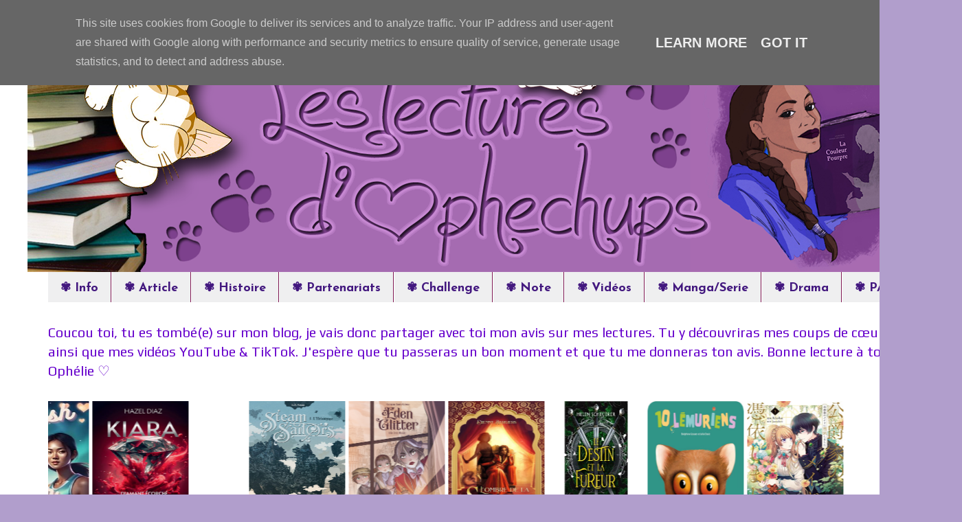

--- FILE ---
content_type: text/html; charset=UTF-8
request_url: http://www.leslecturesdophechups.fr/2018/10/partenariat-du-mois-doctobrenovembre.html
body_size: 31661
content:
<!DOCTYPE html>
<html class='v2' dir='ltr' lang='fr' xmlns='http://www.w3.org/1999/xhtml' xmlns:b='http://www.google.com/2005/gml/b' xmlns:data='http://www.google.com/2005/gml/data' xmlns:expr='http://www.google.com/2005/gml/expr'>
<head>
<link href='https://www.blogger.com/static/v1/widgets/335934321-css_bundle_v2.css' rel='stylesheet' type='text/css'/>
<meta content='width=1100' name='viewport'/>
<meta content='text/html; charset=UTF-8' http-equiv='Content-Type'/>
<meta content='blogger' name='generator'/>
<link href='http://www.leslecturesdophechups.fr/favicon.ico' rel='icon' type='image/x-icon'/>
<link href='http://www.leslecturesdophechups.fr/2018/10/partenariat-du-mois-doctobrenovembre.html' rel='canonical'/>
<link rel="alternate" type="application/atom+xml" title="Les lectures d&#39;OpheChups - Atom" href="http://www.leslecturesdophechups.fr/feeds/posts/default" />
<link rel="alternate" type="application/rss+xml" title="Les lectures d&#39;OpheChups - RSS" href="http://www.leslecturesdophechups.fr/feeds/posts/default?alt=rss" />
<link rel="service.post" type="application/atom+xml" title="Les lectures d&#39;OpheChups - Atom" href="https://www.blogger.com/feeds/3809541692610736952/posts/default" />

<link rel="alternate" type="application/atom+xml" title="Les lectures d&#39;OpheChups - Atom" href="http://www.leslecturesdophechups.fr/feeds/2158370860230647910/comments/default" />
<!--Can't find substitution for tag [blog.ieCssRetrofitLinks]-->
<link href='https://blogger.googleusercontent.com/img/b/R29vZ2xl/AVvXsEheXOu0kGU9aqoe8n77bPkfwknSWws_1vnoKpwRUJgLYTnFtz2Gl_Hrmi1T0Go2QeXVTrgsjJ7GbwSflaPcqQCt8sMd0-QnNrmm3R9IHxZdQ623ViV-3ZB-CCJHZRLP8VuOrMBb5HSrNzCZ/s200/1+octobre.png' rel='image_src'/>
<meta content='http://www.leslecturesdophechups.fr/2018/10/partenariat-du-mois-doctobrenovembre.html' property='og:url'/>
<meta content='Partenariat du mois d&#39;octobre/novembre' property='og:title'/>
<meta content=' Coucou à tous, j&#39;espère que vous allez tous bien! Aujourd&#39;hui, je vous présente mes partenariats( fin octobre/ novembre). Dites-moi, si cer...' property='og:description'/>
<meta content='https://blogger.googleusercontent.com/img/b/R29vZ2xl/AVvXsEheXOu0kGU9aqoe8n77bPkfwknSWws_1vnoKpwRUJgLYTnFtz2Gl_Hrmi1T0Go2QeXVTrgsjJ7GbwSflaPcqQCt8sMd0-QnNrmm3R9IHxZdQ623ViV-3ZB-CCJHZRLP8VuOrMBb5HSrNzCZ/w1200-h630-p-k-no-nu/1+octobre.png' property='og:image'/>
<title>Les lectures d'OpheChups: Partenariat du mois d'octobre/novembre</title>
<style type='text/css'>@font-face{font-family:'Copse';font-style:normal;font-weight:400;font-display:swap;src:url(//fonts.gstatic.com/s/copse/v16/11hPGpDKz1rGb3dkFEmDUq-B.woff2)format('woff2');unicode-range:U+0000-00FF,U+0131,U+0152-0153,U+02BB-02BC,U+02C6,U+02DA,U+02DC,U+0304,U+0308,U+0329,U+2000-206F,U+20AC,U+2122,U+2191,U+2193,U+2212,U+2215,U+FEFF,U+FFFD;}@font-face{font-family:'Corsiva';font-style:normal;font-weight:700;font-display:swap;src:url(//fonts.gstatic.com/l/font?kit=zOL54pjBmb1Z8oKb-guO-cNkvspEgOo&skey=fa0e5cf7b1863096&v=v20)format('woff2');unicode-range:U+0000-00FF,U+0131,U+0152-0153,U+02BB-02BC,U+02C6,U+02DA,U+02DC,U+0304,U+0308,U+0329,U+2000-206F,U+20AC,U+2122,U+2191,U+2193,U+2212,U+2215,U+FEFF,U+FFFD;}@font-face{font-family:'EB Garamond';font-style:normal;font-weight:700;font-display:swap;src:url(//fonts.gstatic.com/s/ebgaramond/v32/SlGDmQSNjdsmc35JDF1K5E55YMjF_7DPuGi-DPNkCY9_WamXgHlIbvw.woff2)format('woff2');unicode-range:U+0460-052F,U+1C80-1C8A,U+20B4,U+2DE0-2DFF,U+A640-A69F,U+FE2E-FE2F;}@font-face{font-family:'EB Garamond';font-style:normal;font-weight:700;font-display:swap;src:url(//fonts.gstatic.com/s/ebgaramond/v32/SlGDmQSNjdsmc35JDF1K5E55YMjF_7DPuGi-DPNkAI9_WamXgHlIbvw.woff2)format('woff2');unicode-range:U+0301,U+0400-045F,U+0490-0491,U+04B0-04B1,U+2116;}@font-face{font-family:'EB Garamond';font-style:normal;font-weight:700;font-display:swap;src:url(//fonts.gstatic.com/s/ebgaramond/v32/SlGDmQSNjdsmc35JDF1K5E55YMjF_7DPuGi-DPNkCI9_WamXgHlIbvw.woff2)format('woff2');unicode-range:U+1F00-1FFF;}@font-face{font-family:'EB Garamond';font-style:normal;font-weight:700;font-display:swap;src:url(//fonts.gstatic.com/s/ebgaramond/v32/SlGDmQSNjdsmc35JDF1K5E55YMjF_7DPuGi-DPNkB49_WamXgHlIbvw.woff2)format('woff2');unicode-range:U+0370-0377,U+037A-037F,U+0384-038A,U+038C,U+038E-03A1,U+03A3-03FF;}@font-face{font-family:'EB Garamond';font-style:normal;font-weight:700;font-display:swap;src:url(//fonts.gstatic.com/s/ebgaramond/v32/SlGDmQSNjdsmc35JDF1K5E55YMjF_7DPuGi-DPNkC49_WamXgHlIbvw.woff2)format('woff2');unicode-range:U+0102-0103,U+0110-0111,U+0128-0129,U+0168-0169,U+01A0-01A1,U+01AF-01B0,U+0300-0301,U+0303-0304,U+0308-0309,U+0323,U+0329,U+1EA0-1EF9,U+20AB;}@font-face{font-family:'EB Garamond';font-style:normal;font-weight:700;font-display:swap;src:url(//fonts.gstatic.com/s/ebgaramond/v32/SlGDmQSNjdsmc35JDF1K5E55YMjF_7DPuGi-DPNkCo9_WamXgHlIbvw.woff2)format('woff2');unicode-range:U+0100-02BA,U+02BD-02C5,U+02C7-02CC,U+02CE-02D7,U+02DD-02FF,U+0304,U+0308,U+0329,U+1D00-1DBF,U+1E00-1E9F,U+1EF2-1EFF,U+2020,U+20A0-20AB,U+20AD-20C0,U+2113,U+2C60-2C7F,U+A720-A7FF;}@font-face{font-family:'EB Garamond';font-style:normal;font-weight:700;font-display:swap;src:url(//fonts.gstatic.com/s/ebgaramond/v32/SlGDmQSNjdsmc35JDF1K5E55YMjF_7DPuGi-DPNkBI9_WamXgHlI.woff2)format('woff2');unicode-range:U+0000-00FF,U+0131,U+0152-0153,U+02BB-02BC,U+02C6,U+02DA,U+02DC,U+0304,U+0308,U+0329,U+2000-206F,U+20AC,U+2122,U+2191,U+2193,U+2212,U+2215,U+FEFF,U+FFFD;}@font-face{font-family:'Josefin Sans';font-style:normal;font-weight:700;font-display:swap;src:url(//fonts.gstatic.com/s/josefinsans/v34/Qw3PZQNVED7rKGKxtqIqX5E-AVSJrOCfjY46_N_XbMlhLybpUVzEEaq2.woff2)format('woff2');unicode-range:U+0102-0103,U+0110-0111,U+0128-0129,U+0168-0169,U+01A0-01A1,U+01AF-01B0,U+0300-0301,U+0303-0304,U+0308-0309,U+0323,U+0329,U+1EA0-1EF9,U+20AB;}@font-face{font-family:'Josefin Sans';font-style:normal;font-weight:700;font-display:swap;src:url(//fonts.gstatic.com/s/josefinsans/v34/Qw3PZQNVED7rKGKxtqIqX5E-AVSJrOCfjY46_N_XbMhhLybpUVzEEaq2.woff2)format('woff2');unicode-range:U+0100-02BA,U+02BD-02C5,U+02C7-02CC,U+02CE-02D7,U+02DD-02FF,U+0304,U+0308,U+0329,U+1D00-1DBF,U+1E00-1E9F,U+1EF2-1EFF,U+2020,U+20A0-20AB,U+20AD-20C0,U+2113,U+2C60-2C7F,U+A720-A7FF;}@font-face{font-family:'Josefin Sans';font-style:normal;font-weight:700;font-display:swap;src:url(//fonts.gstatic.com/s/josefinsans/v34/Qw3PZQNVED7rKGKxtqIqX5E-AVSJrOCfjY46_N_XbMZhLybpUVzEEQ.woff2)format('woff2');unicode-range:U+0000-00FF,U+0131,U+0152-0153,U+02BB-02BC,U+02C6,U+02DA,U+02DC,U+0304,U+0308,U+0329,U+2000-206F,U+20AC,U+2122,U+2191,U+2193,U+2212,U+2215,U+FEFF,U+FFFD;}@font-face{font-family:'Josefin Slab';font-style:normal;font-weight:400;font-display:swap;src:url(//fonts.gstatic.com/s/josefinslab/v29/lW-swjwOK3Ps5GSJlNNkMalNpiZe_ldbOR4W71msR349KoKZAyOw3w.woff2)format('woff2');unicode-range:U+0000-00FF,U+0131,U+0152-0153,U+02BB-02BC,U+02C6,U+02DA,U+02DC,U+0304,U+0308,U+0329,U+2000-206F,U+20AC,U+2122,U+2191,U+2193,U+2212,U+2215,U+FEFF,U+FFFD;}@font-face{font-family:'Play';font-style:normal;font-weight:400;font-display:swap;src:url(//fonts.gstatic.com/s/play/v21/6aez4K2oVqwIvtg2H70Q13HqPA.woff2)format('woff2');unicode-range:U+0460-052F,U+1C80-1C8A,U+20B4,U+2DE0-2DFF,U+A640-A69F,U+FE2E-FE2F;}@font-face{font-family:'Play';font-style:normal;font-weight:400;font-display:swap;src:url(//fonts.gstatic.com/s/play/v21/6aez4K2oVqwIvtE2H70Q13HqPA.woff2)format('woff2');unicode-range:U+0301,U+0400-045F,U+0490-0491,U+04B0-04B1,U+2116;}@font-face{font-family:'Play';font-style:normal;font-weight:400;font-display:swap;src:url(//fonts.gstatic.com/s/play/v21/6aez4K2oVqwIvtY2H70Q13HqPA.woff2)format('woff2');unicode-range:U+0370-0377,U+037A-037F,U+0384-038A,U+038C,U+038E-03A1,U+03A3-03FF;}@font-face{font-family:'Play';font-style:normal;font-weight:400;font-display:swap;src:url(//fonts.gstatic.com/s/play/v21/6aez4K2oVqwIvto2H70Q13HqPA.woff2)format('woff2');unicode-range:U+0102-0103,U+0110-0111,U+0128-0129,U+0168-0169,U+01A0-01A1,U+01AF-01B0,U+0300-0301,U+0303-0304,U+0308-0309,U+0323,U+0329,U+1EA0-1EF9,U+20AB;}@font-face{font-family:'Play';font-style:normal;font-weight:400;font-display:swap;src:url(//fonts.gstatic.com/s/play/v21/6aez4K2oVqwIvts2H70Q13HqPA.woff2)format('woff2');unicode-range:U+0100-02BA,U+02BD-02C5,U+02C7-02CC,U+02CE-02D7,U+02DD-02FF,U+0304,U+0308,U+0329,U+1D00-1DBF,U+1E00-1E9F,U+1EF2-1EFF,U+2020,U+20A0-20AB,U+20AD-20C0,U+2113,U+2C60-2C7F,U+A720-A7FF;}@font-face{font-family:'Play';font-style:normal;font-weight:400;font-display:swap;src:url(//fonts.gstatic.com/s/play/v21/6aez4K2oVqwIvtU2H70Q13E.woff2)format('woff2');unicode-range:U+0000-00FF,U+0131,U+0152-0153,U+02BB-02BC,U+02C6,U+02DA,U+02DC,U+0304,U+0308,U+0329,U+2000-206F,U+20AC,U+2122,U+2191,U+2193,U+2212,U+2215,U+FEFF,U+FFFD;}</style>
<style id='page-skin-1' type='text/css'><!--
/*
-----------------------------------------------
Blogger Template Style
Name:     Simple
Designer: Blogger
URL:      www.blogger.com
----------------------------------------------- */
/* Content
----------------------------------------------- */
body {
font: normal normal 20px Play;
color: #000000;
background: #b19ecc none repeat scroll top left;
padding: 0 0 0 0;
}
html body .region-inner {
min-width: 0;
max-width: 100%;
width: auto;
}
h2 {
font-size: 22px;
}
a:link {
text-decoration:none;
color: #7f0048;
}
a:visited {
text-decoration:none;
color: #7f1853;
}
a:hover {
text-decoration:underline;
color: #7f0048;
}
.body-fauxcolumn-outer .fauxcolumn-inner {
background: transparent none repeat scroll top left;
_background-image: none;
}
.body-fauxcolumn-outer .cap-top {
position: absolute;
z-index: 1;
height: 400px;
width: 100%;
}
.body-fauxcolumn-outer .cap-top .cap-left {
width: 100%;
background: transparent none repeat-x scroll top left;
_background-image: none;
}
.content-outer {
-moz-box-shadow: 0 0 0 rgba(0, 0, 0, .15);
-webkit-box-shadow: 0 0 0 rgba(0, 0, 0, .15);
-goog-ms-box-shadow: 0 0 0 #333333;
box-shadow: 0 0 0 rgba(0, 0, 0, .15);
margin-bottom: 1px;
}
.content-inner {
padding: 10px 40px;
}
.content-inner {
background-color: #ffffff;
}
/* Header
----------------------------------------------- */
.header-outer {
background: rgba(0, 0, 0, 0) none repeat-x scroll 0 -400px;
_background-image: none;
}
.Header h1 {
font: normal normal 40px Josefin Slab;
color: #000000;
text-shadow: 0 0 0 rgba(0, 0, 0, .2);
}
.Header h1 a {
color: #000000;
}
.Header .description {
font-size: 18px;
color: #000000;
}
.header-inner .Header .titlewrapper {
padding: 22px 0;
}
.header-inner .Header .descriptionwrapper {
padding: 0 0;
}
/* Tabs
----------------------------------------------- */
.tabs-inner .section:first-child {
border-top: 0 solid #7f1853;
}
.tabs-inner .section:first-child ul {
margin-top: -1px;
border-top: 1px solid #7f1853;
border-left: 1px solid #7f1853;
border-right: 1px solid #7f1853;
}
.tabs-inner .widget ul {
background: #efeff0 none repeat-x scroll 0 -800px;
_background-image: none;
border-bottom: 1px solid #7f1853;
margin-top: 0;
margin-left: -30px;
margin-right: -30px;
}
.tabs-inner .widget li a {
display: inline-block;
padding: .6em 1em;
font: normal bold 18px Josefin Sans;
color: #43187f;
border-left: 1px solid #ffffff;
border-right: 1px solid #7f1853;
}
.tabs-inner .widget li:first-child a {
border-left: none;
}
.tabs-inner .widget li.selected a, .tabs-inner .widget li a:hover {
color: #000000;
background-color: #eeeeee;
text-decoration: none;
}
/* Columns
----------------------------------------------- */
.main-outer {
border-top: 0 solid #43187f;
}
.fauxcolumn-left-outer .fauxcolumn-inner {
border-right: 1px solid #43187f;
}
.fauxcolumn-right-outer .fauxcolumn-inner {
border-left: 1px solid #43187f;
}
/* Headings
----------------------------------------------- */
div.widget > h2,
div.widget h2.title {
margin: 0 0 1em 0;
font: normal bold 16px Copse;
color: #7f1853;
}
/* Widgets
----------------------------------------------- */
.widget .zippy {
color: #ffffff;
text-shadow: 2px 2px 1px rgba(0, 0, 0, .1);
}
.widget .popular-posts ul {
list-style: none;
}
/* Posts
----------------------------------------------- */
h2.date-header {
font: normal bold 14px Corsiva;
}
.date-header span {
background-color: rgba(0, 0, 0, 0);
color: #000000;
padding: 0.4em;
letter-spacing: 3px;
margin: inherit;
}
.main-inner {
padding-top: 35px;
padding-bottom: 65px;
}
.main-inner .column-center-inner {
padding: 0 0;
}
.main-inner .column-center-inner .section {
margin: 0 1em;
}
.post {
margin: 0 0 45px 0;
}
h3.post-title, .comments h4 {
font: normal bold 30px EB Garamond;
margin: .75em 0 0;
}
.post-body {
font-size: 110%;
line-height: 1.4;
position: relative;
}
.post-body img, .post-body .tr-caption-container, .Profile img, .Image img,
.BlogList .item-thumbnail img {
padding: 2px;
background: #ead1dc;
border: 1px solid #7f1853;
-moz-box-shadow: 1px 1px 5px rgba(0, 0, 0, .1);
-webkit-box-shadow: 1px 1px 5px rgba(0, 0, 0, .1);
box-shadow: 1px 1px 5px rgba(0, 0, 0, .1);
}
.post-body img, .post-body .tr-caption-container {
padding: 5px;
}
.post-body .tr-caption-container {
color: #666666;
}
.post-body .tr-caption-container img {
padding: 0;
background: transparent;
border: none;
-moz-box-shadow: 0 0 0 rgba(0, 0, 0, .1);
-webkit-box-shadow: 0 0 0 rgba(0, 0, 0, .1);
box-shadow: 0 0 0 rgba(0, 0, 0, .1);
}
.post-header {
margin: 0 0 1.5em;
line-height: 1.6;
font-size: 90%;
}
.post-footer {
margin: 20px -2px 0;
padding: 5px 10px;
color: #ead1dc;
background-color: #ead1dc;
border-bottom: 1px solid #eeeeee;
line-height: 1.6;
font-size: 90%;
}
#comments .comment-author {
padding-top: 1.5em;
border-top: 1px solid #43187f;
background-position: 0 1.5em;
}
#comments .comment-author:first-child {
padding-top: 0;
border-top: none;
}
.avatar-image-container {
margin: .2em 0 0;
}
#comments .avatar-image-container img {
border: 1px solid #7f1853;
}
/* Comments
----------------------------------------------- */
.comments .comments-content .icon.blog-author {
background-repeat: no-repeat;
background-image: url([data-uri]);
}
.comments .comments-content .loadmore a {
border-top: 1px solid #ffffff;
border-bottom: 1px solid #ffffff;
}
.comments .comment-thread.inline-thread {
background-color: #ead1dc;
}
.comments .continue {
border-top: 2px solid #ffffff;
}
/* Accents
---------------------------------------------- */
.section-columns td.columns-cell {
border-left: 1px solid #43187f;
}
.blog-pager {
background: transparent url(//www.blogblog.com/1kt/simple/paging_dot.png) repeat-x scroll top center;
}
.blog-pager-older-link, .home-link,
.blog-pager-newer-link {
background-color: #ffffff;
padding: 5px;
}
.footer-outer {
border-top: 1px dashed #bbbbbb;
}
/* Mobile
----------------------------------------------- */
body.mobile  {
background-size: auto;
}
.mobile .body-fauxcolumn-outer {
background: transparent none repeat scroll top left;
}
.mobile .body-fauxcolumn-outer .cap-top {
background-size: 100% auto;
}
.mobile .content-outer {
-webkit-box-shadow: 0 0 3px rgba(0, 0, 0, .15);
box-shadow: 0 0 3px rgba(0, 0, 0, .15);
}
.mobile .tabs-inner .widget ul {
margin-left: 0;
margin-right: 0;
}
.mobile .post {
margin: 0;
}
.mobile .main-inner .column-center-inner .section {
margin: 0;
}
.mobile .date-header span {
padding: 0.1em 10px;
margin: 0 -10px;
}
.mobile h3.post-title {
margin: 0;
}
.mobile .blog-pager {
background: transparent none no-repeat scroll top center;
}
.mobile .footer-outer {
border-top: none;
}
.mobile .main-inner, .mobile .footer-inner {
background-color: #ffffff;
}
.mobile-index-contents {
color: #000000;
}
.mobile-link-button {
background-color: #7f0048;
}
.mobile-link-button a:link, .mobile-link-button a:visited {
color: #7f1853;
}
.mobile .tabs-inner .section:first-child {
border-top: none;
}
.mobile .tabs-inner .PageList .widget-content {
background-color: #eeeeee;
color: #000000;
border-top: 1px solid #7f1853;
border-bottom: 1px solid #7f1853;
}
.mobile .tabs-inner .PageList .widget-content .pagelist-arrow {
border-left: 1px solid #7f1853;
}
#cssnav {
border: 0px;
margin: 0px;
padding: 0px;
width: auto;
font: normal bold 18px Josefin Sans; /* Personnaliser le modèle - permet de changer la police, taille, etc... */
color: #43187f; /* Personnaliser le modèle - permet de changer la taille */
}
#cssnav ul {
background: #efeff0 none repeat-x scroll 0 -800px;
_background-image: none; /* Personnaliser le modèle - changer l'arrière-plan du menu */
height: 40px; /* Change la hauteur du menu */
list-style: none;
margin: 0px;
padding: 0px;
}
#cssnav li {
float: left;
padding: 0px;
}
#cssnav li a {
background: #efeff0 none repeat-x scroll 0 -800px;
_background-image: none; /* Personnaliser le modèle - changer l'arrière-plan du menu */
display: block;
margin: 0px;
text-align: center;
font: normal bold 18px Josefin Sans; /* Personnaliser le modèle - permet de changer la police, taille, etc... */
text-decoration: none;
}
#cssnav > ul > li > a {
color: #43187f; /* Personnaliser le modèle - permet de changer la couleur de la police */
}
#cssnav ul ul a {
color: #43187f; /* Personnaliser le modèle - permet de changer la couleur de la police */
}
#cssnav li > a:hover, #cssnav ul li:hover {
color: #000000; /* Personnaliser le modèle - permet de changer la couleur de la police quand on survole */
background-color: #eeeeee; /* Personnaliser le modèle - permet de changer la police quand on survole */
text-decoration: none;
}
#cssnav li ul {
background: #efeff0 none repeat-x scroll 0 -800px;
_background-image: none; /* Personnaliser le modèle - changer l'arrière-plan du menu */
display: none;
height: auto;
padding: 0px;
margin: 0px;
border: 0px;
position: absolute;
width: 200px; /* change la largeur du menu déroulé */
z-index:9999;
}
#cssnav li:hover ul {
display: block;
}
#cssnav li li {
background: #efeff0 none repeat-x scroll 0 -800px;
_background-image: none; /* Personnaliser le modèle - changer l'arrière-plan */
display: block;
float: none;
margin: 0px;
padding: 0px;
width: 200px; /* change la largeur du menu déroulé */
}
#cssnav li:hover li a {
background: #FFFFFF; /* Personnaliser le modèle - changer l'arrière-plan d'un lien quand on survole */
}
#cssnav li ul a {
display: block;
height: auto;
margin: 0px;
padding: 10px;
text-align: left;
}
#cssnav li ul a:hover, #cssnav li ul li:hover > a {
color: #000000; /* Personnaliser le modèle - changer la couleur du texte quand on survole */
background-color: #eeeeee; /* Personnaliser le modèle - changer l'arrière-plan d'un lien quand on survole */
border: 0px;
text-decoration: none;
}
--></style>
<style id='template-skin-1' type='text/css'><!--
body {
min-width: 1400px;
}
.content-outer, .content-fauxcolumn-outer, .region-inner {
min-width: 1400px;
max-width: 1400px;
_width: 1400px;
}
.main-inner .columns {
padding-left: 210px;
padding-right: 310px;
}
.main-inner .fauxcolumn-center-outer {
left: 210px;
right: 310px;
/* IE6 does not respect left and right together */
_width: expression(this.parentNode.offsetWidth -
parseInt("210px") -
parseInt("310px") + 'px');
}
.main-inner .fauxcolumn-left-outer {
width: 210px;
}
.main-inner .fauxcolumn-right-outer {
width: 310px;
}
.main-inner .column-left-outer {
width: 210px;
right: 100%;
margin-left: -210px;
}
.main-inner .column-right-outer {
width: 310px;
margin-right: -310px;
}
#layout {
min-width: 0;
}
#layout .content-outer {
min-width: 0;
width: 800px;
}
#layout .region-inner {
min-width: 0;
width: auto;
}
body#layout div.add_widget {
padding: 8px;
}
body#layout div.add_widget a {
margin-left: 32px;
}
--></style>
<script type='text/javascript'>
// <![CDATA[
function nodroit()
{
alert('Clic droit interdit');
return(false);
}
document.oncontextmenu = nodroit;
// ]]>
</script>
<link href='https://www.blogger.com/dyn-css/authorization.css?targetBlogID=3809541692610736952&amp;zx=4f29236e-55fd-49d0-8c66-8134ac3d989f' media='none' onload='if(media!=&#39;all&#39;)media=&#39;all&#39;' rel='stylesheet'/><noscript><link href='https://www.blogger.com/dyn-css/authorization.css?targetBlogID=3809541692610736952&amp;zx=4f29236e-55fd-49d0-8c66-8134ac3d989f' rel='stylesheet'/></noscript>
<meta name='google-adsense-platform-account' content='ca-host-pub-1556223355139109'/>
<meta name='google-adsense-platform-domain' content='blogspot.com'/>

<!-- data-ad-client=ca-pub-6403530838446737 -->

<script type="text/javascript" language="javascript">
  // Supply ads personalization default for EEA readers
  // See https://www.blogger.com/go/adspersonalization
  adsbygoogle = window.adsbygoogle || [];
  if (typeof adsbygoogle.requestNonPersonalizedAds === 'undefined') {
    adsbygoogle.requestNonPersonalizedAds = 1;
  }
</script>


<link rel="stylesheet" href="https://fonts.googleapis.com/css2?display=swap&family=Source+Sans+Pro&family=Roboto+Condensed&family=Oswald&family=Josefin+Sans"></head>
<body class='loading variant-simplysimple'>
<div class='navbar section' id='navbar' name='Navbar'><div class='widget Navbar' data-version='1' id='Navbar1'><script type="text/javascript">
    function setAttributeOnload(object, attribute, val) {
      if(window.addEventListener) {
        window.addEventListener('load',
          function(){ object[attribute] = val; }, false);
      } else {
        window.attachEvent('onload', function(){ object[attribute] = val; });
      }
    }
  </script>
<div id="navbar-iframe-container"></div>
<script type="text/javascript" src="https://apis.google.com/js/platform.js"></script>
<script type="text/javascript">
      gapi.load("gapi.iframes:gapi.iframes.style.bubble", function() {
        if (gapi.iframes && gapi.iframes.getContext) {
          gapi.iframes.getContext().openChild({
              url: 'https://www.blogger.com/navbar/3809541692610736952?po\x3d2158370860230647910\x26origin\x3dhttp://www.leslecturesdophechups.fr',
              where: document.getElementById("navbar-iframe-container"),
              id: "navbar-iframe"
          });
        }
      });
    </script><script type="text/javascript">
(function() {
var script = document.createElement('script');
script.type = 'text/javascript';
script.src = '//pagead2.googlesyndication.com/pagead/js/google_top_exp.js';
var head = document.getElementsByTagName('head')[0];
if (head) {
head.appendChild(script);
}})();
</script>
</div></div>
<div class='body-fauxcolumns'>
<div class='fauxcolumn-outer body-fauxcolumn-outer'>
<div class='cap-top'>
<div class='cap-left'></div>
<div class='cap-right'></div>
</div>
<div class='fauxborder-left'>
<div class='fauxborder-right'></div>
<div class='fauxcolumn-inner'>
</div>
</div>
<div class='cap-bottom'>
<div class='cap-left'></div>
<div class='cap-right'></div>
</div>
</div>
</div>
<div class='content'>
<div class='content-fauxcolumns'>
<div class='fauxcolumn-outer content-fauxcolumn-outer'>
<div class='cap-top'>
<div class='cap-left'></div>
<div class='cap-right'></div>
</div>
<div class='fauxborder-left'>
<div class='fauxborder-right'></div>
<div class='fauxcolumn-inner'>
</div>
</div>
<div class='cap-bottom'>
<div class='cap-left'></div>
<div class='cap-right'></div>
</div>
</div>
</div>
<div class='content-outer'>
<div class='content-cap-top cap-top'>
<div class='cap-left'></div>
<div class='cap-right'></div>
</div>
<div class='fauxborder-left content-fauxborder-left'>
<div class='fauxborder-right content-fauxborder-right'></div>
<div class='content-inner'>
<header>
<div class='header-outer'>
<div class='header-cap-top cap-top'>
<div class='cap-left'></div>
<div class='cap-right'></div>
</div>
<div class='fauxborder-left header-fauxborder-left'>
<div class='fauxborder-right header-fauxborder-right'></div>
<div class='region-inner header-inner'>
<div class='header section' id='header' name='En-tête'><div class='widget Header' data-version='1' id='Header1'>
<div id='header-inner'>
<a href='http://www.leslecturesdophechups.fr/' style='display: block'>
<img alt='Les lectures d&#39;OpheChups' height='356px; ' id='Header1_headerimg' src='https://blogger.googleusercontent.com/img/b/R29vZ2xl/AVvXsEg-zi5Bxo6skebRn3C1IZ0LojgYNI9c7LittRjaqb_NaTQjqzPgU0d1Rga5ulz-yXTQjWr8N1vrGQROfYb7eNOQ8Td6gmV18da5z2OsZxZvXR48CWgLsHrSjsUGp6ppvVRGXtu6MazEZOU/s1600/Banni%25C3%25A8re+Blog.png' style='display: block' width='1300px; '/>
</a>
</div>
</div></div>
</div>
</div>
<div class='header-cap-bottom cap-bottom'>
<div class='cap-left'></div>
<div class='cap-right'></div>
</div>
</div>
</header>
<div class='tabs-outer'>
<div class='tabs-cap-top cap-top'>
<div class='cap-left'></div>
<div class='cap-right'></div>
</div>
<div class='fauxborder-left tabs-fauxborder-left'>
<div class='fauxborder-right tabs-fauxborder-right'></div>
<div class='region-inner tabs-inner'>
<div class='tabs section' id='crosscol' name='Toutes les colonnes'><div class='widget HTML' data-version='1' id='HTML5'>
<div class='widget-content'>
<ul id="cssnav">

<li class="sub"><a href="Info">&#10046; Info</a>  
<ul>

<li><a href="http://www.leslecturesdophechups.fr/p/presentation.html">Présentation</a></li>

<li><a href="http://www.leslecturesdophechups.fr/p/reseaux-sociaux.html">Pour me suivre</a></li>
<li><a href="http://www.leslecturesdophechups.fr/p/les-chroniqueurs.html">Chroniqueurs</a></li>


</ul>
<li class="sub"><a href="Articles">&#10046; Article</a>  
<ul>



<li><a href="http://leslecturesdophechups.blogspot.fr/search/label/Review%20book">Tous les articles</a></li>


<li><a href="">Bilan 2018</a></li>

<li><a href="http://www.leslecturesdophechups.fr/search/label/Bien-%C3%AAtre">Bien-être</a></li>
<li><ahref="http://www.leslecturesdophechups.fr/search/label/bit-lit">Bit-lit</ahref="http:></li>
<li><a href="http://www.leslecturesdophechups.fr/search/label/BD">BD</a></li>

<li><a href="http://www.leslecturesdophechups.fr/search/label/classique">Classique</a></li>

<li><a href="http://www.leslecturesdophechups.fr/search/label/Mangas">Manga</a></li>

<li><a href="http://www.leslecturesdophechups.fr/search/label/Coup%20de%20coeur">Coup de coeur</a></li>

<li><a href="http://www.leslecturesdophechups.fr/search/label/chick-lit">Chick-lit</a></li>

<li><a href="http://www.leslecturesdophechups.fr/search/label/Conte">Conte</a></li>

<li><a href="http://www.leslecturesdophechups.fr/search/label/Education">Education</a></li>

<li><a href="http://www.leslecturesdophechups.fr/search/label/Erotique">Erotique</a></li>

<li><a href="http://www.leslecturesdophechups.fr/search/label/Fantasy">Fantasy</a></li>

<li><a href="http://www.leslecturesdophechups.fr/search/label/Fantastique">Fantastique</a></li>
<li><a href="http://www.leslecturesdophechups.fr/search/label/Histoire">Histoire</a></li>

<li><a href="http://www.leslecturesdophechups.fr/search/label/Humour">Humour</a></li>


<li><a href="http://www.leslecturesdophechups.fr/search/label/Imaginaire">Imaginaire</a></li>

<li><a href="http://www.leslecturesdophechups.fr/search/label/interview">Interview</a></li>

<li><a href="http://www.leslecturesdophechups.fr/search/label/Jeunesse">Jeunesse</a></li>

<li><a href="http://www.leslecturesdophechups.fr/search/label/Lecture%20Vo">Lecture VO</a></li>


<li><a href="http://www.leslecturesdophechups.fr/search/label/Paranormal">Paranormal</a></li>
<li><a href="http://www.leslecturesdophechups.fr/search/label/Lectures%20communes">Lecture commune</a></li>

<li><a href="http://www.leslecturesdophechups.fr/search/label/Romance">Romance</a></li>

<li><a href="http://www.leslecturesdophechups.fr/search/label/Salon%20du%20livre">Salon du livre</a></li>


<li><a href="http://www.leslecturesdophechups.fr/search/label/Science%20fiction">Science fiction</a></li>

<li><a href="http://www.leslecturesdophechups.fr/search/label/T%C3%A9moignage">Témoignage</a></li>

<li><a href="http://www.leslecturesdophechups.fr/search/label/Thriller">Thriller</a></li></ul>











<li class="sub"><a href="Mythologie">&#10046; Histoire</a>  
<ul>

<li><a href="http://www.leslecturesdophechups.fr/search/label/Am%C3%A9rindien">Amérindienne</a></li>



<li><a href="http://www.leslecturesdophechups.fr/search/label/Azt%C3%A8que">Aztèque</a></li>

<li><a href="http://www.leslecturesdophechups.fr/2019/07/la-litterature-latine.html">Littérature latine</a></li>


<li><a href="http://www.leslecturesdophechups.fr/search/label/Japon">Japon</a></li>








<li><a href="http://www.leslecturesdophechups.fr/search/label/Esclavage">Esclavage</a></li>

<li><a href="http://www.leslecturesdophechups.fr/search/label/Perse">Perse</a></li>

<li><a href="http://www.leslecturesdophechups.fr/search/label/Egypte">Egypte</a></li>


<li><a href="http://www.leslecturesdophechups.fr/search?q=inca">Inca</a></li>
<li><a href="http://www.leslecturesdophechups.fr/search/label/Russie">Russie</a></li>

</ul>







<li class="sub"><a href="Partenariats">&#10046; Partenariats</a>  
<ul>

<li><a href="http://www.leslecturesdophechups.fr/search/label/Partenariat">Toute les chroniques</a></li>

<li><a href="http://leslecturesdophechups.blogspot.fr/search/label/Albin%20Michel">Albin Michel</a></li>

<li><a href="http://www.leslecturesdophechups.fr/search/label/Addictives">Addictives</a></li>
<li><a href="http://leslecturesdophechups.blogspot.fr/search/label/Auteur">Auteurs</a></li>
<li><a href="http://www.leslecturesdophechups.fr/search/label/Archipoche">Archipoche</a></li>

<li><a href="">Bragelonne</a></li>

<li><a href="http://leslecturesdophechups.blogspot.fr/search/label/Callisto">Callisto</a></li>


<li><a href="http://www.leslecturesdophechups.fr/search/label/City">City</a></li>

<li><a href="http://leslecturesdophechups.blogspot.fr/search/label/Editionsdeséléphants">Editions des éléphants</a></li>


<li><a href="http://leslecturesdophechups.blogspot.fr/search/label/Edition%20courtes%20et%20longues">Edition courtes et longues</a></li>


<li><a href="http://leslecturesdophechups.blogspot.fr/search/label/Hachette">Hachette</a></li>

<li><a href="http://leslecturesdophechups.blogspot.fr/search/label/L%27archipel">L'Archipel</a></li>


<li><a href="http://leslecturesdophechups.blogspot.fr/search/label/La%20musardine">La Musardine</a></li>
<li><a href="http://leslecturesdophechups.blogspot.fr/search/label/Le%20cherche%20midi">Le cherche midi</a></li>
<li><a href="http://www.leslecturesdophechups.fr/search/label/Babelio%20Masse%20critique">Masse critique Babelio</a></li>


<li><a href="http://leslecturesdophechups.blogspot.fr/search/label/Nats%20Edition">Nats Edition</a></li>


<li><a href="http://www.leslecturesdophechups.fr/search/label/Netgalley">Netgalley</a></li>

<li><a href="">Simplement</a></li>



<li><a href="http://www.leslecturesdophechups.fr/search/label/Presses%20du%20Ch%C3%A2telet">Presses du Châtelet</a></li>


<li><a href="http://www.leslecturesdophechups.fr/search/label/Shanon%20Kena">Shanon Kena</a></li>

<li><a href="http://www.leslecturesdophechups.fr/search/label/Syros">Syros</a></li>

<li><a href="http://www.leslecturesdophechups.fr/search/label/Terra%20Nova">Terra Nova</a></li>

</ul>
</li>


<li class="sub"><a href="Challenge">&#10046; Challenge</a>  
<ul>



<li><a href="http://www.leslecturesdophechups.fr/search/label/D%C3%A9fi%20lecture">Défi lecture</a></li>

<li><a href="http://www.leslecturesdophechups.fr/search/label/Challenge%20une%20ann%C3%A9e%20de%20lecture7">Lire en 2018</a></li>

<li><a href="http://www.leslecturesdophechups.fr/search/label/Baisse%20ma%20PAL">Baisse ma PAL</a></li>


<li><a href="http://leslecturesdophechups.blogspot.fr/search/label/Challenge%20Cold%20Winter">Cold Winter</a></li>


<li><a href="http://www.leslecturesdophechups.fr/search/label/je%20compte%20mes%20pages">Je compte mes pages</a></li>


<li>Course contre la montre</li>
<li><a href="http://leslecturesdophechups.blogspot.fr/search/label/Challenge%20Pav%C3%A9%20en%20%20page">Pavé en page</a></li>

<li><a href="http://www.leslecturesdophechups.fr/search/label/Le%20temps%20d%27un%20grand%20week-end">Le temps d'un grand week-end</a></li>


<li><a href="http://leslecturesdophechups.blogspot.fr/search/label/Hallowctober">Hallowctober</a></li>

<li><a href="http://www.leslecturesdophechups.fr/search/label/D%C3%A9fi%20PKJ">Défi PKJ</a></li>



<li><a href="http://www.leslecturesdophechups.fr/search/label/Au%20fil%20des%20saisons">Au fils des saisons</a></li>

<li><a href="http://www.leslecturesdophechups.fr/search/label/R%C3%A9solution%20livresque">Résolutions livresque</a></li>

<li><a href="http://www.leslecturesdophechups.fr/search/label/Challenge%20ABCD">Challenge ABCD</a></li>

<li><a href="http://www.leslecturesdophechups.fr/search/label/Challenge%20Week-end%20%C3%A0%201000">Week-end à 1000</a></li>


<li><a href="http://www.leslecturesdophechups.fr/search/label/Challenge%20semaine%201000">Semaine  à 1000</a></li>


<li><a href="http://www.leslecturesdophechups.fr/search/label/Partenariat">Partenariat</a></li>

<li><a href="http://leslecturesdophechups.blogspot.fr/p/challenge-2015.html">Lecture 2016</a></li>
<li><a href="http://leslecturesdophechups.blogspot.fr/p/lecture-vo-challenge.html">Lecture VO</a></li>
</ul></li>

<li class="href="http://leslecturesdophechups.blogspot.fr/p/classement.html"><a href="Note">&#10046; Note</a>  <ul>




<li><a href="http://www.leslecturesdophechups.fr/search/label/C%27est%20lundi%20que%20lisez%20vous%3F">C'est lundi que lisez-vous?</a></li>


<li><a href="http://www.leslecturesdophechups.fr/search/label/Pr%C3%A9visions%20du%20mois">Prévision du mois</a></li>

<li><a href="http://www.leslecturesdophechups.fr/search/label/bilan%20du%20mois">Bilan du mois</a></li>

<li><a href="http://www.leslecturesdophechups.fr/search/label/Challenge%20un%20jour%20un%20livre">Un jour un livre</a></li>

<li><a href="http://www.leslecturesdophechups.fr/search/label/Sortie%20VO">Sorties Vo </a></li>

<li><a href="http://www.leslecturesdophechups.fr/search/label/Baisse%20ma%20PAL">Baisse ta PAL </a></li>


<li><a href="http://www.leslecturesdophechups.fr/search/label/Sortie%20livresque">Sorties du mois</a></li>
</ul>

<li class="sub"><a href="Vidéos">&#10046; Vidéos</a>  
<ul>



<li><a href="http://www.leslecturesdophechups.fr/search/label/Vid%C3%A9os">Vidéo</a></li>

<li><a href="http://www.leslecturesdophechups.fr/search/label/Unboxing">Unboxing/Book Haul/IMM</a></li>

<li><a href="http://www.leslecturesdophechups.fr/search/label/Les%20sorties%20livresques">Les sorties livresques</a></li>

<li><a href="http://www.leslecturesdophechups.fr/search/label/Pile%20%C3%A0%20lire">Prévision du mois</a></li>

<li><a href="http://www.leslecturesdophechups.fr/search/label/bilan">Bilan du mois</a></li>


<li><a href="http://www.leslecturesdophechups.fr/search/label/Challenges">Challenges</a></li>

<li><a href="http://www.leslecturesdophechups.fr/search/label/Swap">Swap</a></li>

<li><a href="http://www.leslecturesdophechups.fr/search/label/Concours">Concours</a></li>

<li><a href="">Ask</a></li>
<li><a href="http://www.leslecturesdophechups.fr/search/label/TAG">TAG</a></li>

<li><a href="http://www.leslecturesdophechups.fr/search/label/C%27est%20lundi">C'est lundi que lisez-vous?</a></li>
</ul>
</li>







<li class="sub"><a href="Mangas">&#10046; Manga/Serie</a>  
<ul>

<li><a href="http://www.leslecturesdophechups.fr/search/label/Mangas">Mangas</a></li>

<li><a href="http://www.leslecturesdophechups.fr/search/label/kdrama">Drama</a></li>



<li><a href="http://www.leslecturesdophechups.fr/search/label/BD">BD</a></li>


</ul>








<li class="sub"><a href="Kdrama">&#10046; Drama  
<ul>



<li><a href="http://www.leslecturesdophechups.fr/search/label/kdrama">Kdrama</a></li>

<li><a href="">Cdrama</a></li></ul>


<li class="sub"><a href="PAL">&#10046; PAL
<ul>



<li><a href="http://leslecturesdophechups.blogspot.fr/p/pile-lire.html">Je baisse ma pile à lire</a></li>

<li><a href="http://www.leslecturesdophechups.fr/search/label/Nouveaux%20dans%20ma%20PAL">Les nouveaux dans ma pile à lire</a></li></ul></a>

</li>


</a></li></li></li></li></li></li></ul>
</div>
<div class='clear'></div>
</div></div>
<div class='tabs section' id='crosscol-overflow' name='Cross-Column 2'><div class='widget Text' data-version='1' id='Text1'>
<div class='widget-content'>
<span =""  style="color:#6600cc;">Coucou toi, tu es tombé(e) sur mon blog, je vais donc partager avec toi mon avis sur mes lectures. Tu y découvriras mes coups de cœur ainsi que mes vidéos YouTube & TikTok. J'espère que tu passeras un bon moment et que tu me donneras ton avis. Bonne lecture à toi &#9825; Ophélie  </span><span =""  style="color:#6600cc;">&#9825; </span>
</div>
<div class='clear'></div>
</div><div class='widget HTML' data-version='1' id='HTML9'>
<div class='widget-content'>
<marquee behavior="alternate" >

<img src="https://encrypted-tbn0.gstatic.com/images?q=tbn:ANd9GcR6z0HkpDihXuX1FUI1_LV36eolp-m8e4eOnQ&usqp=CAU" 
width="180" height="180" alt="&#9825; Dernières chroniques littéraire &#9825;"/>

<a href="http://www.leslecturesdophechups.fr/2024/09/mille-femmes-blanches-tome-1-un-train.html">
<img src="https://netgalley-covers.s3.amazonaws.com/cover458732-medium.png" 
width="140" height="180" alt="canard"/></a>


<a href="http://www.leslecturesdophechups.fr/2024/09/smash-en-plein-coeur-lucas-rufi.html">
<img src="https://m.media-amazon.com/images/I/41S-Xj0X2CL._SX195_.jpg" 
width="140" height="180" alt="canard"/></a>


<a href="http://www.leslecturesdophechups.fr/2024/09/kiara-diamant-ecorche-hazel-diaz.html">
<img src="https://m.media-amazon.com/images/I/61j5BCHaB-L._AC_UF1000,1000_QL80_.jpg" 
width="140" height="180" alt="canard"/></a>


<a href="http://www.leslecturesdophechups.fr/2024/08/la-couronne-daubepine-cleo-blackwood.html">
<img src="https://cdn1.booknode.com/book_cover/5459/la_couronne_daubepine-5458714-264-432.jpg" 
width="140" height="180" alt="canard"/></a>


<a href="http://www.leslecturesdophechups.fr/2024/08/steam-sailor-t1.html">
<img src="https://gulfstream.fr/wp-content/uploads/2020/10/COUV-steamT1-1.jpg" 
width="140" height="180" alt="canard"/></a>


<a href="http://www.leslecturesdophechups.fr/2024/08/eden-glitter-tome-1-le-demi-monde.html">
<img src="https://bdi.dlpdomain.com/album/9782505123507-couv.jpg" 
width="140" height="180" alt="canard"/></a>




<a href="http://www.leslecturesdophechups.fr/2024/08/lombre-de-la-sultane-djenny-bergiers.html">
<img src="https://m.media-amazon.com/images/I/71SNkt4H-CL._AC_UF894,1000_QL80_.jpg" 
width="140" height="180" alt="canard"/></a>




<a href="http://www.leslecturesdophechups.fr/2024/08/les-legendes-de-thezmarr-tome-3-le.html">
<img src="https://static.fnac-static.com/multimedia/PE/Images/FR/NR/35/09/13/18024757/1540-1/tsp20240822075416/Les-legendes-de-Thezmarr-T3.jpg" 
width="140" height="180" alt="canard"/></a>











<a href="http://www.leslecturesdophechups.fr/2024/08/10-lemuriens-delphine-gosset-et-julia.html">
<img src="https://images-na.ssl-images-amazon.com/images/S/compressed.photo.goodreads.com/books/1720840433i/216428257.jpg" 
width="140" height="180" alt="canard"/></a>


<a href="http://www.leslecturesdophechups.fr/2024/08/a-tender-hearts-t3.html">
<img src="https://images-na.ssl-images-amazon.com/images/S/compressed.photo.goodreads.com/books/1672410221i/75419008.jpg" 
width="140" height="180" alt="canard"/></a>


<a href="http://www.leslecturesdophechups.fr/2024/08/les-legendes-de-thezmarr-t2-serments.html">
<img src="https://images.epagine.fr/371/9782385160371_1_75.jpg" 
width="140" height="180" alt="canard"/></a>

<a href="http://www.leslecturesdophechups.fr/2024/06/les-liens-du-destin-tome-3-blood-bonds.html">
<img src="https://m.media-amazon.com/images/I/61SLFXojmsL._AC_UF1000,1000_QL80_.jpg" 
width="140" height="180" alt="canard"/></a>


<a href="http://www.leslecturesdophechups.fr/2024/08/sortir-de-lombre-une-histoire-de.html">
<img src="https://static.fnac-static.com/multimedia/PE/Images/FR/NR/82/66/0d/17655426/1507-1/tsp20240627073029/Sortir-de-l-ombre-Une-histoire-de-sororite-en-prison.jpg" 
width="140" height="180" alt="canard"/></a>



<a href="http://www.leslecturesdophechups.fr/2024/08/ilenter-anne-loyer-li-moon.html">
<img src="https://www.canalbd.net/img/couvpage/99/9782822239998_cg.jpg" 
width="140" height="180" alt="canard"/></a>

<a href="http://www.leslecturesdophechups.fr/2024/08/animae-t1-lynn-fox.html">
<img src="https://m.media-amazon.com/images/I/61qVjSKmNfL._AC_UF1000,1000_QL80_.jpg" 
width="140" height="180" alt="canard"/></a>



<a href="http://www.leslecturesdophechups.fr/2024/07/regnum-sinna-elixir.html">

<img src="https://m.media-amazon.com/images/I/41tL2Sndi+L.jpg" 
width="140" height="180" alt="canard"/>





 </a></marquee>
</div>
<div class='clear'></div>
</div></div>
</div>
</div>
<div class='tabs-cap-bottom cap-bottom'>
<div class='cap-left'></div>
<div class='cap-right'></div>
</div>
</div>
<div class='main-outer'>
<div class='main-cap-top cap-top'>
<div class='cap-left'></div>
<div class='cap-right'></div>
</div>
<div class='fauxborder-left main-fauxborder-left'>
<div class='fauxborder-right main-fauxborder-right'></div>
<div class='region-inner main-inner'>
<div class='columns fauxcolumns'>
<div class='fauxcolumn-outer fauxcolumn-center-outer'>
<div class='cap-top'>
<div class='cap-left'></div>
<div class='cap-right'></div>
</div>
<div class='fauxborder-left'>
<div class='fauxborder-right'></div>
<div class='fauxcolumn-inner'>
</div>
</div>
<div class='cap-bottom'>
<div class='cap-left'></div>
<div class='cap-right'></div>
</div>
</div>
<div class='fauxcolumn-outer fauxcolumn-left-outer'>
<div class='cap-top'>
<div class='cap-left'></div>
<div class='cap-right'></div>
</div>
<div class='fauxborder-left'>
<div class='fauxborder-right'></div>
<div class='fauxcolumn-inner'>
</div>
</div>
<div class='cap-bottom'>
<div class='cap-left'></div>
<div class='cap-right'></div>
</div>
</div>
<div class='fauxcolumn-outer fauxcolumn-right-outer'>
<div class='cap-top'>
<div class='cap-left'></div>
<div class='cap-right'></div>
</div>
<div class='fauxborder-left'>
<div class='fauxborder-right'></div>
<div class='fauxcolumn-inner'>
</div>
</div>
<div class='cap-bottom'>
<div class='cap-left'></div>
<div class='cap-right'></div>
</div>
</div>
<!-- corrects IE6 width calculation -->
<div class='columns-inner'>
<div class='column-center-outer'>
<div class='column-center-inner'>
<div class='main section' id='main' name='Principal'><div class='widget Blog' data-version='1' id='Blog1'>
<div class='blog-posts hfeed'>

          <div class="date-outer">
        
<h2 class='date-header'><span>jeudi 25 octobre 2018</span></h2>

          <div class="date-posts">
        
<div class='post-outer'>
<div class='post hentry uncustomized-post-template' itemprop='blogPost' itemscope='itemscope' itemtype='http://schema.org/BlogPosting'>
<meta content='https://blogger.googleusercontent.com/img/b/R29vZ2xl/AVvXsEheXOu0kGU9aqoe8n77bPkfwknSWws_1vnoKpwRUJgLYTnFtz2Gl_Hrmi1T0Go2QeXVTrgsjJ7GbwSflaPcqQCt8sMd0-QnNrmm3R9IHxZdQ623ViV-3ZB-CCJHZRLP8VuOrMBb5HSrNzCZ/s200/1+octobre.png' itemprop='image_url'/>
<meta content='3809541692610736952' itemprop='blogId'/>
<meta content='2158370860230647910' itemprop='postId'/>
<a name='2158370860230647910'></a>
<h3 class='post-title entry-title' itemprop='name'>
Partenariat du mois d'octobre/novembre
</h3>
<div class='post-header'>
<div class='post-header-line-1'></div>
</div>
<div class='post-body entry-content' id='post-body-2158370860230647910' itemprop='description articleBody'>
<div class="separator" style="clear: both; text-align: justify;">
Coucou à tous, j'espère que vous allez tous bien! Aujourd'hui, je vous présente mes partenariats( fin octobre/ novembre). Dites-moi, si certains de ces ouvrages vous donnent envie? Bonne lecture à vous. Bsx</div>
<div class="separator" style="clear: both; text-align: center;">
<br /></div>
<div class="separator" style="clear: both; text-align: center;">
<a href="https://blogger.googleusercontent.com/img/b/R29vZ2xl/AVvXsEheXOu0kGU9aqoe8n77bPkfwknSWws_1vnoKpwRUJgLYTnFtz2Gl_Hrmi1T0Go2QeXVTrgsjJ7GbwSflaPcqQCt8sMd0-QnNrmm3R9IHxZdQ623ViV-3ZB-CCJHZRLP8VuOrMBb5HSrNzCZ/s1600/1+octobre.png" imageanchor="1" style="margin-left: 1em; margin-right: 1em;"><img border="0" data-original-height="406" data-original-width="255" height="200" src="https://blogger.googleusercontent.com/img/b/R29vZ2xl/AVvXsEheXOu0kGU9aqoe8n77bPkfwknSWws_1vnoKpwRUJgLYTnFtz2Gl_Hrmi1T0Go2QeXVTrgsjJ7GbwSflaPcqQCt8sMd0-QnNrmm3R9IHxZdQ623ViV-3ZB-CCJHZRLP8VuOrMBb5HSrNzCZ/s200/1+octobre.png" width="125" /></a><a href="https://blogger.googleusercontent.com/img/b/R29vZ2xl/AVvXsEjQjitO_gJ1TwXoOMXvvUWZwCFAwfBhPPxA-fIZLxiFMSE1EmL4hEsyCnWlepu9mEYCdBDrc9TW3lEmaIMbxvfxFZ_YnmFaZSZQlgyLwkjKnD0hLGBM1cgzGHk3VvWoVzYijsPdb0oKN8wL/s1600/cover149610-medium.png" imageanchor="1" style="margin-left: 1em; margin-right: 1em;"><img border="0" data-original-height="410" data-original-width="255" height="200" src="https://blogger.googleusercontent.com/img/b/R29vZ2xl/AVvXsEjQjitO_gJ1TwXoOMXvvUWZwCFAwfBhPPxA-fIZLxiFMSE1EmL4hEsyCnWlepu9mEYCdBDrc9TW3lEmaIMbxvfxFZ_YnmFaZSZQlgyLwkjKnD0hLGBM1cgzGHk3VvWoVzYijsPdb0oKN8wL/s200/cover149610-medium.png" width="124" /></a></div>
<div class="separator" style="clear: both; text-align: center;">
<a href="https://blogger.googleusercontent.com/img/b/R29vZ2xl/AVvXsEh-MM0H13LTtBXDmMW-d_T2_qd0oF2pBEo0Lpg0ukeSzySkd-oBbSkjmkoOwlHkXFZJJm2y7tzoY7Y1c8xz8R9qZBQ0_meqqtTasL6lbV9NkSgIP-Xz1Q3gRcGGxmWTIs31S5EMgB8PiwGp/s1600/cover150874-medium.png" imageanchor="1" style="margin-left: 1em; margin-right: 1em;"><img border="0" data-original-height="408" data-original-width="255" height="200" src="https://blogger.googleusercontent.com/img/b/R29vZ2xl/AVvXsEh-MM0H13LTtBXDmMW-d_T2_qd0oF2pBEo0Lpg0ukeSzySkd-oBbSkjmkoOwlHkXFZJJm2y7tzoY7Y1c8xz8R9qZBQ0_meqqtTasL6lbV9NkSgIP-Xz1Q3gRcGGxmWTIs31S5EMgB8PiwGp/s200/cover150874-medium.png" width="125" /></a><a href="https://blogger.googleusercontent.com/img/b/R29vZ2xl/AVvXsEge_C5TdvsiwOc7qSSzmLLv_QJYYlpGzeiy1Np9svwf0hKqppQZB-kU0yUZ7bLq3-n0DxhwDA1PgQYsjdYLvi3Xc-80FCsFQ69yE1G-klMiIUvlLki9rgfsd9w1OQIAJzkcvXe7cIzxdmlh/s1600/cover151049-medium.png" imageanchor="1" style="margin-left: 1em; margin-right: 1em;"><img border="0" data-original-height="397" data-original-width="255" height="200" src="https://blogger.googleusercontent.com/img/b/R29vZ2xl/AVvXsEge_C5TdvsiwOc7qSSzmLLv_QJYYlpGzeiy1Np9svwf0hKqppQZB-kU0yUZ7bLq3-n0DxhwDA1PgQYsjdYLvi3Xc-80FCsFQ69yE1G-klMiIUvlLki9rgfsd9w1OQIAJzkcvXe7cIzxdmlh/s200/cover151049-medium.png" width="128" /></a><a href="https://blogger.googleusercontent.com/img/b/R29vZ2xl/AVvXsEg7sHI0iqXNBJhEeLILBxnMClH1lo-Tskh2lIw2tPG9o9Ig5Q99dtdImgn81ExxgoegON-mzmdsobtrEO_pPGZhZiXFXVyTyWjcvYtgVM6BPHXuCkU5wEEeZUOP2DAoW4wx6Hs3lmvJQcNV/s1600/grace-and-fury-1098841-264-432.jpg" imageanchor="1" style="margin-left: 1em; margin-right: 1em;"><img border="0" data-original-height="420" data-original-width="264" height="200" src="https://blogger.googleusercontent.com/img/b/R29vZ2xl/AVvXsEg7sHI0iqXNBJhEeLILBxnMClH1lo-Tskh2lIw2tPG9o9Ig5Q99dtdImgn81ExxgoegON-mzmdsobtrEO_pPGZhZiXFXVyTyWjcvYtgVM6BPHXuCkU5wEEeZUOP2DAoW4wx6Hs3lmvJQcNV/s200/grace-and-fury-1098841-264-432.jpg" width="125" /></a></div>
<div style='clear: both;'></div>
</div>
<div class='post-footer'>
<div class='post-footer-line post-footer-line-1'>
<span class='post-author vcard'>
</span>
<span class='post-timestamp'>
</span>
<span class='post-comment-link'>
</span>
<span class='post-icons'>
<span class='item-action'>
<a href='https://www.blogger.com/email-post/3809541692610736952/2158370860230647910' title='Envoyer l&#39;article par e-mail'>
<img alt='' class='icon-action' height='13' src='https://resources.blogblog.com/img/icon18_email.gif' width='18'/>
</a>
</span>
<span class='item-control blog-admin pid-611909475'>
<a href='https://www.blogger.com/post-edit.g?blogID=3809541692610736952&postID=2158370860230647910&from=pencil' title='Modifier l&#39;article'>
<img alt='' class='icon-action' height='18' src='https://resources.blogblog.com/img/icon18_edit_allbkg.gif' width='18'/>
</a>
</span>
</span>
<div class='post-share-buttons goog-inline-block'>
<a class='goog-inline-block share-button sb-email' href='https://www.blogger.com/share-post.g?blogID=3809541692610736952&postID=2158370860230647910&target=email' target='_blank' title='Envoyer par e-mail'><span class='share-button-link-text'>Envoyer par e-mail</span></a><a class='goog-inline-block share-button sb-blog' href='https://www.blogger.com/share-post.g?blogID=3809541692610736952&postID=2158370860230647910&target=blog' onclick='window.open(this.href, "_blank", "height=270,width=475"); return false;' target='_blank' title='BlogThis!'><span class='share-button-link-text'>BlogThis!</span></a><a class='goog-inline-block share-button sb-twitter' href='https://www.blogger.com/share-post.g?blogID=3809541692610736952&postID=2158370860230647910&target=twitter' target='_blank' title='Partager sur X'><span class='share-button-link-text'>Partager sur X</span></a><a class='goog-inline-block share-button sb-facebook' href='https://www.blogger.com/share-post.g?blogID=3809541692610736952&postID=2158370860230647910&target=facebook' onclick='window.open(this.href, "_blank", "height=430,width=640"); return false;' target='_blank' title='Partager sur Facebook'><span class='share-button-link-text'>Partager sur Facebook</span></a><a class='goog-inline-block share-button sb-pinterest' href='https://www.blogger.com/share-post.g?blogID=3809541692610736952&postID=2158370860230647910&target=pinterest' target='_blank' title='Partager sur Pinterest'><span class='share-button-link-text'>Partager sur Pinterest</span></a>
</div>
</div>
<div class='post-footer-line post-footer-line-2'>
<span class='post-labels'>
</span>
</div>
<div class='post-footer-line post-footer-line-3'>
<span class='post-location'>
</span>
</div>
</div>
</div>
<div class='comments' id='comments'>
<a name='comments'></a>
<h4>Aucun commentaire:</h4>
<div id='Blog1_comments-block-wrapper'>
<dl class='avatar-comment-indent' id='comments-block'>
</dl>
</div>
<p class='comment-footer'>
<div class='comment-form'>
<a name='comment-form'></a>
<h4 id='comment-post-message'>Enregistrer un commentaire</h4>
<p>
</p>
<a href='https://www.blogger.com/comment/frame/3809541692610736952?po=2158370860230647910&hl=fr&saa=85391&origin=http://www.leslecturesdophechups.fr' id='comment-editor-src'></a>
<iframe allowtransparency='true' class='blogger-iframe-colorize blogger-comment-from-post' frameborder='0' height='410px' id='comment-editor' name='comment-editor' src='' width='100%'></iframe>
<script src='https://www.blogger.com/static/v1/jsbin/2830521187-comment_from_post_iframe.js' type='text/javascript'></script>
<script type='text/javascript'>
      BLOG_CMT_createIframe('https://www.blogger.com/rpc_relay.html');
    </script>
</div>
</p>
</div>
</div>
<div class='inline-ad'>
<script async src="https://pagead2.googlesyndication.com/pagead/js/adsbygoogle.js?client=ca-pub-6403530838446737&host=ca-host-pub-1556223355139109" crossorigin="anonymous"></script>
<!-- leslecturesdophechups_main_Blog1_300x250_as -->
<ins class="adsbygoogle"
     style="display:inline-block;width:300px;height:250px"
     data-ad-client="ca-pub-6403530838446737"
     data-ad-host="ca-host-pub-1556223355139109"
     data-ad-slot="5614354803"></ins>
<script>
(adsbygoogle = window.adsbygoogle || []).push({});
</script>
</div>

        </div></div>
      
</div>
<div class='blog-pager' id='blog-pager'>
<span id='blog-pager-newer-link'>
<a class='blog-pager-newer-link' href='http://www.leslecturesdophechups.fr/2018/11/les-sorties-du-mois-de-novembre.html' id='Blog1_blog-pager-newer-link' title='Article plus récent'>Article plus récent</a>
</span>
<span id='blog-pager-older-link'>
<a class='blog-pager-older-link' href='http://www.leslecturesdophechups.fr/2018/10/semaine-lire-du-22-au-28-octobre.html' id='Blog1_blog-pager-older-link' title='Article plus ancien'>Article plus ancien</a>
</span>
<a class='home-link' href='http://www.leslecturesdophechups.fr/'>Accueil</a>
</div>
<div class='clear'></div>
<div class='post-feeds'>
<div class='feed-links'>
Inscription à :
<a class='feed-link' href='http://www.leslecturesdophechups.fr/feeds/2158370860230647910/comments/default' target='_blank' type='application/atom+xml'>Publier les commentaires (Atom)</a>
</div>
</div>
</div></div>
</div>
</div>
<div class='column-left-outer'>
<div class='column-left-inner'>
<aside>
<div class='sidebar section' id='sidebar-left-1'><div class='widget Image' data-version='1' id='Image7'>
<h2>&#10086; About me &#10086;</h2>
<div class='widget-content'>
<a href='http://www.leslecturesdophechups.fr/p/presentation.html'>
<img alt='❦ About me ❦' height='267' id='Image7_img' src='https://blogger.googleusercontent.com/img/a/AVvXsEhn3HWl0tEt7kw1eXQ58H8wAfhPBpyF8tj1RcCa-BDFgIjRm-SscRzStXrI7SkMeqSpLyu6iAJVmcTto-PcHkDkYqee-1kuIAAQCW4RmqUe009vZHEJqtp9elwjbA9n1X8GgkwWnmX4g4mkZNGsxWU1SGqdNdtVJyehS075rsFdOqd0Xaj0xv-AyGrhIqy9=s267' width='150'/>
</a>
<br/>
</div>
<div class='clear'></div>
</div><div class='widget Image' data-version='1' id='Image3'>
<div class='widget-content'>
<a href='https://simplement.pro/u/Leslecturesdophechups'>
<img alt='' height='35' id='Image3_img' src='https://blogger.googleusercontent.com/img/a/AVvXsEh8QuCw3xrfoCqoy2MM-6CaPMGwXLzeYWxBEYJBXfao4WbnM1GoZsBMeg-S5Hzpbkav9O5GlDZZg_t4uCYYURwvKJAAE0FDmvNBvgrCbsBBr-XMDQ6lCe8JDmZaSBxy9KB3AR3AYdreX2ZD8jP6TjcDuboWTXXB2j0kDJVxYrOC9EfcczfUwj_kT8FJ1A=s150' width='150'/>
</a>
<br/>
</div>
<div class='clear'></div>
</div><div class='widget Image' data-version='1' id='Image8'>
<div class='widget-content'>
<a href='https://www.instagram.com/leslecturesdophechups/'>
<img alt='' height='434' id='Image8_img' src='https://www.mediaweek.com.au/wp-content/uploads/2022/10/Instagram-logo.jpg' width='800'/>
</a>
<br/>
</div>
<div class='clear'></div>
</div><div class='widget Image' data-version='1' id='Image10'>
<h2>Challenge auteur francophone</h2>
<div class='widget-content'>
<a href='http://www.leslecturesdophechups.fr/p/challenge-la-decouverte-des-plumes.html'>
<img alt='Challenge auteur francophone' height='188' id='Image10_img' src='https://blogger.googleusercontent.com/img/a/AVvXsEgSk5ZM5GtdjsoEKgPuNHB0W8-t-N6R2_7yj-KI6-ulR2P5i_iOuvzXLpCOMnFq5nwAkVtoPiSVYZbP6BBuv-tKecGxCYZ2GGLvW4NPJJsorUw0JGhmX9eto0OpwOpOaZawHwN8cA2z6S3K0kB716OHFVzdp_MqcJmtqYFZDjufJ-vivN5wiNnv0BIeMUoO=s188' width='150'/>
</a>
<br/>
</div>
<div class='clear'></div>
</div><div class='widget HTML' data-version='1' id='HTML1'>
<div class='widget-content'>
<img src="https://www.netgalley.fr/badge/4c2066132f5c8c53afce235b216da8ccdc805cc3" width="80" height="80" alt="100 chroniques de livre" title="100 chroniques de livre"/>
</div>
<div class='clear'></div>
</div><div class='widget HTML' data-version='1' id='HTML3'>
<div class='widget-content'>
<img src="https://www.netgalley.fr/badge/cfc7b9cce36728b28622be528e13fe0a5e22825e" width="80" height="80" alt="Badge Lecteur professionnel" title="Badge Lecteur professionnel"/>
</div>
<div class='clear'></div>
</div><div class='widget HTML' data-version='1' id='HTML2'>
<div class='widget-content'>
<img src="https://www.netgalley.fr/badge/28d3e65d2fb217bd7fff40fb3436f88603602ea0" width="80" height="80" alt="Badge Critiques à la Une" title="Badge Critiques à la Une"/>
</div>
<div class='clear'></div>
</div><div class='widget BlogSearch' data-version='1' id='BlogSearch1'>
<h2 class='title'>&#10086;Rechercher</h2>
<div class='widget-content'>
<div id='BlogSearch1_form'>
<form action='http://www.leslecturesdophechups.fr/search' class='gsc-search-box' target='_top'>
<table cellpadding='0' cellspacing='0' class='gsc-search-box'>
<tbody>
<tr>
<td class='gsc-input'>
<input autocomplete='off' class='gsc-input' name='q' size='10' title='search' type='text' value=''/>
</td>
<td class='gsc-search-button'>
<input class='gsc-search-button' title='search' type='submit' value='Rechercher'/>
</td>
</tr>
</tbody>
</table>
</form>
</div>
</div>
<div class='clear'></div>
</div><div class='widget ContactForm' data-version='1' id='ContactForm1'>
<h2 class='title'>&#10046; Me contacter &#10046;</h2>
<div class='contact-form-widget'>
<div class='form'>
<form name='contact-form'>
<p></p>
Nom
<br/>
<input class='contact-form-name' id='ContactForm1_contact-form-name' name='name' size='30' type='text' value=''/>
<p></p>
E-mail
<span style='font-weight: bolder;'>*</span>
<br/>
<input class='contact-form-email' id='ContactForm1_contact-form-email' name='email' size='30' type='text' value=''/>
<p></p>
Message
<span style='font-weight: bolder;'>*</span>
<br/>
<textarea class='contact-form-email-message' cols='25' id='ContactForm1_contact-form-email-message' name='email-message' rows='5'></textarea>
<p></p>
<input class='contact-form-button contact-form-button-submit' id='ContactForm1_contact-form-submit' type='button' value='Envoyer'/>
<p></p>
<div style='text-align: center; max-width: 222px; width: 100%'>
<p class='contact-form-error-message' id='ContactForm1_contact-form-error-message'></p>
<p class='contact-form-success-message' id='ContactForm1_contact-form-success-message'></p>
</div>
</form>
</div>
</div>
<div class='clear'></div>
</div><div class='widget LinkList' data-version='1' id='LinkList1'>
<h2>&#10046; Blogs favoris &#10046;</h2>
<div class='widget-content'>
<ul>
<li><a href='http://www.cosmogoniesetmythologies.blogspot.fr/'>Cosmogonies et mythologies</a></li>
<li><a href='http://laguerredeselus.blogspot.fr'>La guerre des elus</a></li>
<li><a href='http://makemeshivers.blogspot.fr/'>Shivers</a></li>
<li><a href='http://www.unemaindupeuple.fr/2021/11/accueil.html'>Une main du peuple</a></li>
</ul>
<div class='clear'></div>
</div>
</div><div class='widget AdSense' data-version='1' id='AdSense1'>
<div class='widget-content'>
<script async src="//pagead2.googlesyndication.com/pagead/js/adsbygoogle.js"></script>
<!-- leslecturesdophechups_sidebar-left-1_AdSense1_1x1_as -->
<ins class="adsbygoogle"
     style="display:block"
     data-ad-client="ca-pub-6403530838446737"
     data-ad-host="ca-host-pub-1556223355139109"
     data-ad-host-channel="L0001"
     data-ad-slot="7091088006"
     data-ad-format="auto"
     data-full-width-responsive="true"></ins>
<script>
(adsbygoogle = window.adsbygoogle || []).push({});
</script>
<div class='clear'></div>
</div>
</div></div>
</aside>
</div>
</div>
<div class='column-right-outer'>
<div class='column-right-inner'>
<aside>
<div class='sidebar section' id='sidebar-right-1'><div class='widget HTML' data-version='1' id='HTML7'>
<h2 class='title'>Dernières chroniques littéraires&#9825;</h2>
<div class='widget-content'>
<style>
#gr_updates_widget{
border-radius: 5px;
background-color:#fff;
border:solid #683205 10px;
-webkit-box-shadow: 0px 0px 4px 1px #595959,
inset 0px 0px 0px 1px #7D730B;
-moz-box-shadow: 0px 0px 4px 1px #595959,
inset 0px 0px 0px 1px #7D730B;
box-shadow: 0px 0px 4px 1px #595959,
inset 0px 0px 0px 1px #7D730B;
padding:15px 0 35px 15px;
width:250px;
height:330px;
}
#gr_footer{
margin-bottom:10px;
}
#gr_updates_widget p{
padding:0px;
margin:0;
font-size:14px;
}
#gr_footer img{
width:100px;
float:left;
}
#gr_updates_widget img{
	border-style:none;
}
</style>
	<div id="gr_updates_widget">
	  <iframe sandbox id="the_iframe" src="https://www.goodreads.com/widgets/user_update_widget?height=400&num_updates=3&user=35209711&width=250" width="248" height="330" frameborder="0"></iframe>
		<div id="gr_footer">
		  <a href="https://www.goodreads.com/"><img alt="Goodreads: Book reviews, recommendations, and discussion" rel="nofollow" src="https://s.gr-assets.com/images/layout/goodreads_logo_140.png" /></a>
		</div>
	</div>
</div>
<div class='clear'></div>
</div><div class='widget Image' data-version='1' id='Image9'>
<h2>&#10083; Je lis &#10083;</h2>
<div class='widget-content'>
<img alt='❣ Je lis ❣' height='279' id='Image9_img' src='https://blogger.googleusercontent.com/img/a/AVvXsEje7Sb1DlKXTQTtazTxlDvOoWMLa3GEGJC6DhZNwZ5U0ElNlLGhkTKVkJB1LdkK50K5giK1_yltduLNauI48-KZQBrAmghAY-5IYjPQEFVUGHAD4fCZzFNoypxU2aQCg1ejq_XEp_ugwCqzrmhlRsyXMe41_7Zos-HQJdr4jXE8YSrMnajmrxQznODQKs-b=s279' width='180'/>
<br/>
<span class='caption'>40%</span>
</div>
<div class='clear'></div>
</div></div>
<table border='0' cellpadding='0' cellspacing='0' class='section-columns columns-2'>
<tbody>
<tr>
<td class='first columns-cell'>
<div class='sidebar section' id='sidebar-right-2-1'><div class='widget Image' data-version='1' id='Image1'>
<h2>&#10083; Je lis aussi &#10083;</h2>
<div class='widget-content'>
<a href='0%'>
<img alt='❣ Je lis aussi ❣' height='156' id='Image1_img' src='https://blogger.googleusercontent.com/img/a/AVvXsEhR5Q-K0RxNyUFEIv3kKi2-ZUMwpeDSp7WDMaI1bPWp1Zwc3SeVarMBNgrdyMrOeDgQX2WHUjkZSoGcYFVe6yIiTDlgcSvKFhSgGnfwyUKpvfuGnUODMikc9WUtTYls00qVeGOG5ecna4n1mOQJy9invgyKrtH9FKsCDDZJn4urVfNCIMVFBv1sXReUSpN2=s156' width='110'/>
</a>
<br/>
</div>
<div class='clear'></div>
</div><div class='widget Image' data-version='1' id='Image4'>
<h2>&#10083; Je vais lire &#10083;</h2>
<div class='widget-content'>
<img alt='❣ Je vais lire ❣' height='152' id='Image4_img' src='https://www.bdfugue.com/media/catalog/product/cache/072aec3fcd47dee2d0b978892a40d848/9/7/9782226496485_1_75.jpg' width='110'/>
<br/>
<span class='caption'>0%</span>
</div>
<div class='clear'></div>
</div></div>
</td>
<td class='columns-cell'>
<div class='sidebar section' id='sidebar-right-2-2'><div class='widget Image' data-version='1' id='Image5'>
<h2>&#10083; Partenariat &#10083;</h2>
<div class='widget-content'>
<img alt='❣ Partenariat ❣' height='155' id='Image5_img' src='https://blogger.googleusercontent.com/img/a/AVvXsEhSYT_-jN4vY9B7trpP7p6cjPD6FzGpmN7z5c1mDzdqDc34HKdWi-VT0eVoGaZn5ecO1tK7POYS5-Xf2jX8q-3N3BJLiBMvt6WqD4CnyD5N0-3WYu3oDGPrFp1PNkYijdttEPTPS5D-eOUS7N5vmN28-m6j4C1qVYsCiPa_qAZ33oyvHoNjVG_Y0Ptp2p0c=s155' width='109'/>
<br/>
<span class='caption'>0%</span>
</div>
<div class='clear'></div>
</div><div class='widget Image' data-version='1' id='Image2'>
<h2>&#10083; Je regarde&#10083;</h2>
<div class='widget-content'>
<img alt='❣ Je regarde❣' height='156' id='Image2_img' src='[data-uri]' width='109'/>
<br/>
<span class='caption'>4/12</span>
</div>
<div class='clear'></div>
</div></div>
</td>
</tr>
</tbody>
</table>
<div class='sidebar section' id='sidebar-right-3'><div class='widget Image' data-version='1' id='Image6'>
<div class='widget-content'>
<a href='https://www.tiktok.com/@leslecturesdophechups'>
<img alt='' height='250' id='Image6_img' src='https://img.freepik.com/vecteurs-libre/banniere-tiktok-eclaboussures-aquarelle_69286-194.jpg?w=2000' width='250'/>
</a>
<br/>
</div>
<div class='clear'></div>
</div></div>
</aside>
</div>
</div>
</div>
<div style='clear: both'></div>
<!-- columns -->
</div>
<!-- main -->
</div>
</div>
<div class='main-cap-bottom cap-bottom'>
<div class='cap-left'></div>
<div class='cap-right'></div>
</div>
</div>
<footer>
<div class='footer-outer'>
<div class='footer-cap-top cap-top'>
<div class='cap-left'></div>
<div class='cap-right'></div>
</div>
<div class='fauxborder-left footer-fauxborder-left'>
<div class='fauxborder-right footer-fauxborder-right'></div>
<div class='region-inner footer-inner'>
<div class='foot section' id='footer-1'><div class='widget Label' data-version='1' id='Label1'>
<h2>&#10046; Catégories &#10046;</h2>
<div class='widget-content cloud-label-widget-content'>
<span class='label-size label-size-5'>
<a dir='ltr' href='http://www.leslecturesdophechups.fr/search/label/Review%20book'>Review book</a>
<span class='label-count' dir='ltr'>(367)</span>
</span>
<span class='label-size label-size-5'>
<a dir='ltr' href='http://www.leslecturesdophechups.fr/search/label/Partenariat'>Partenariat</a>
<span class='label-count' dir='ltr'>(292)</span>
</span>
<span class='label-size label-size-4'>
<a dir='ltr' href='http://www.leslecturesdophechups.fr/search/label/Netgalley'>Netgalley</a>
<span class='label-count' dir='ltr'>(112)</span>
</span>
<span class='label-size label-size-4'>
<a dir='ltr' href='http://www.leslecturesdophechups.fr/search/label/BD'>BD</a>
<span class='label-count' dir='ltr'>(75)</span>
</span>
<span class='label-size label-size-4'>
<a dir='ltr' href='http://www.leslecturesdophechups.fr/search/label/C%27est%20lundi%20que%20lisez%20vous%3F'>C&#39;est lundi que lisez vous?</a>
<span class='label-count' dir='ltr'>(67)</span>
</span>
<span class='label-size label-size-4'>
<a dir='ltr' href='http://www.leslecturesdophechups.fr/search/label/Jeunesse'>Jeunesse</a>
<span class='label-count' dir='ltr'>(57)</span>
</span>
<span class='label-size label-size-4'>
<a dir='ltr' href='http://www.leslecturesdophechups.fr/search/label/Vid%C3%A9os'>Vidéos</a>
<span class='label-count' dir='ltr'>(56)</span>
</span>
<span class='label-size label-size-4'>
<a dir='ltr' href='http://www.leslecturesdophechups.fr/search/label/Mangas'>Mangas</a>
<span class='label-count' dir='ltr'>(53)</span>
</span>
<span class='label-size label-size-4'>
<a dir='ltr' href='http://www.leslecturesdophechups.fr/search/label/Fantasy'>Fantasy</a>
<span class='label-count' dir='ltr'>(51)</span>
</span>
<span class='label-size label-size-4'>
<a dir='ltr' href='http://www.leslecturesdophechups.fr/search/label/Romance'>Romance</a>
<span class='label-count' dir='ltr'>(46)</span>
</span>
<span class='label-size label-size-4'>
<a dir='ltr' href='http://www.leslecturesdophechups.fr/search/label/autoedit%C3%A9'>autoedité</a>
<span class='label-count' dir='ltr'>(42)</span>
</span>
<span class='label-size label-size-3'>
<a dir='ltr' href='http://www.leslecturesdophechups.fr/search/label/Challenge%20francophone'>Challenge francophone</a>
<span class='label-count' dir='ltr'>(38)</span>
</span>
<span class='label-size label-size-3'>
<a dir='ltr' href='http://www.leslecturesdophechups.fr/search/label/korrigan'>korrigan</a>
<span class='label-count' dir='ltr'>(27)</span>
</span>
<span class='label-size label-size-3'>
<a dir='ltr' href='http://www.leslecturesdophechups.fr/search/label/Lecture%20Vo'>Lecture Vo</a>
<span class='label-count' dir='ltr'>(26)</span>
</span>
<span class='label-size label-size-3'>
<a dir='ltr' href='http://www.leslecturesdophechups.fr/search/label/Histoire'>Histoire</a>
<span class='label-count' dir='ltr'>(23)</span>
</span>
<span class='label-size label-size-3'>
<a dir='ltr' href='http://www.leslecturesdophechups.fr/search/label/Saga'>Saga</a>
<span class='label-count' dir='ltr'>(23)</span>
</span>
<span class='label-size label-size-3'>
<a dir='ltr' href='http://www.leslecturesdophechups.fr/search/label/Coup%20de%20coeur'>Coup de coeur</a>
<span class='label-count' dir='ltr'>(21)</span>
</span>
<span class='label-size label-size-3'>
<a dir='ltr' href='http://www.leslecturesdophechups.fr/search/label/Fantastique'>Fantastique</a>
<span class='label-count' dir='ltr'>(21)</span>
</span>
<span class='label-size label-size-3'>
<a dir='ltr' href='http://www.leslecturesdophechups.fr/search/label/Unboxing'>Unboxing</a>
<span class='label-count' dir='ltr'>(21)</span>
</span>
<span class='label-size label-size-3'>
<a dir='ltr' href='http://www.leslecturesdophechups.fr/search/label/Science%20fiction'>Science fiction</a>
<span class='label-count' dir='ltr'>(20)</span>
</span>
<span class='label-size label-size-3'>
<a dir='ltr' href='http://www.leslecturesdophechups.fr/search/label/reviewbook'>reviewbook</a>
<span class='label-count' dir='ltr'>(20)</span>
</span>
<span class='label-size label-size-3'>
<a dir='ltr' href='http://www.leslecturesdophechups.fr/search/label/Pr%C3%A9visions%20du%20mois'>Prévisions du mois</a>
<span class='label-count' dir='ltr'>(18)</span>
</span>
<span class='label-size label-size-3'>
<a dir='ltr' href='http://www.leslecturesdophechups.fr/search/label/Thriller'>Thriller</a>
<span class='label-count' dir='ltr'>(17)</span>
</span>
<span class='label-size label-size-3'>
<a dir='ltr' href='http://www.leslecturesdophechups.fr/search/label/Baisse%20ma%20PAL'>Baisse ma PAL</a>
<span class='label-count' dir='ltr'>(14)</span>
</span>
<span class='label-size label-size-3'>
<a dir='ltr' href='http://www.leslecturesdophechups.fr/search/label/PAL'>PAL</a>
<span class='label-count' dir='ltr'>(14)</span>
</span>
<span class='label-size label-size-3'>
<a dir='ltr' href='http://www.leslecturesdophechups.fr/search/label/Challenge%20Week-end%20%C3%A0%201000'>Challenge Week-end à 1000</a>
<span class='label-count' dir='ltr'>(13)</span>
</span>
<span class='label-size label-size-3'>
<a dir='ltr' href='http://www.leslecturesdophechups.fr/search/label/Challenges'>Challenges</a>
<span class='label-count' dir='ltr'>(13)</span>
</span>
<span class='label-size label-size-3'>
<a dir='ltr' href='http://www.leslecturesdophechups.fr/search/label/bilan%20du%20mois'>bilan du mois</a>
<span class='label-count' dir='ltr'>(13)</span>
</span>
<span class='label-size label-size-3'>
<a dir='ltr' href='http://www.leslecturesdophechups.fr/search/label/Contemporain'>Contemporain</a>
<span class='label-count' dir='ltr'>(12)</span>
</span>
<span class='label-size label-size-3'>
<a dir='ltr' href='http://www.leslecturesdophechups.fr/search/label/autoedite'>autoedite</a>
<span class='label-count' dir='ltr'>(12)</span>
</span>
<span class='label-size label-size-3'>
<a dir='ltr' href='http://www.leslecturesdophechups.fr/search/label/fran%C3%A7ais'>français</a>
<span class='label-count' dir='ltr'>(12)</span>
</span>
<span class='label-size label-size-3'>
<a dir='ltr' href='http://www.leslecturesdophechups.fr/search/label/C%27est%20lundi%20que%20lise-vous%3F'>C&#39;est lundi que lise-vous?</a>
<span class='label-count' dir='ltr'>(11)</span>
</span>
<span class='label-size label-size-3'>
<a dir='ltr' href='http://www.leslecturesdophechups.fr/search/label/Lectures%20communes'>Lectures communes</a>
<span class='label-count' dir='ltr'>(11)</span>
</span>
<span class='label-size label-size-3'>
<a dir='ltr' href='http://www.leslecturesdophechups.fr/search/label/Auteur'>Auteur</a>
<span class='label-count' dir='ltr'>(10)</span>
</span>
<span class='label-size label-size-3'>
<a dir='ltr' href='http://www.leslecturesdophechups.fr/search/label/manga'>manga</a>
<span class='label-count' dir='ltr'>(10)</span>
</span>
<span class='label-size label-size-3'>
<a dir='ltr' href='http://www.leslecturesdophechups.fr/search/label/webtoon'>webtoon</a>
<span class='label-count' dir='ltr'>(10)</span>
</span>
<span class='label-size label-size-2'>
<a dir='ltr' href='http://www.leslecturesdophechups.fr/search/label/Bragelonne'>Bragelonne</a>
<span class='label-count' dir='ltr'>(9)</span>
</span>
<span class='label-size label-size-2'>
<a dir='ltr' href='http://www.leslecturesdophechups.fr/search/label/Challenge%20Cold%20Winter'>Challenge Cold Winter</a>
<span class='label-count' dir='ltr'>(9)</span>
</span>
<span class='label-size label-size-2'>
<a dir='ltr' href='http://www.leslecturesdophechups.fr/search/label/isisedition'>isisedition</a>
<span class='label-count' dir='ltr'>(9)</span>
</span>
<span class='label-size label-size-2'>
<a dir='ltr' href='http://www.leslecturesdophechups.fr/search/label/Erotique'>Erotique</a>
<span class='label-count' dir='ltr'>(8)</span>
</span>
<span class='label-size label-size-2'>
<a dir='ltr' href='http://www.leslecturesdophechups.fr/search/label/Les%20sorties%20livresques'>Les sorties livresques</a>
<span class='label-count' dir='ltr'>(8)</span>
</span>
<span class='label-size label-size-2'>
<a dir='ltr' href='http://www.leslecturesdophechups.fr/search/label/Sortie%20de%20la%20semaine'>Sortie de la semaine</a>
<span class='label-count' dir='ltr'>(8)</span>
</span>
<span class='label-size label-size-2'>
<a dir='ltr' href='http://www.leslecturesdophechups.fr/search/label/Challenge%20cocooning%20Automne'>Challenge cocooning Automne</a>
<span class='label-count' dir='ltr'>(7)</span>
</span>
<span class='label-size label-size-2'>
<a dir='ltr' href='http://www.leslecturesdophechups.fr/search/label/Challenge%20un%20jour%20un%20livre'>Challenge un jour un livre</a>
<span class='label-count' dir='ltr'>(7)</span>
</span>
<span class='label-size label-size-2'>
<a dir='ltr' href='http://www.leslecturesdophechups.fr/search/label/bookreview'>bookreview</a>
<span class='label-count' dir='ltr'>(7)</span>
</span>
<span class='label-size label-size-2'>
<a dir='ltr' href='http://www.leslecturesdophechups.fr/search/label/kdrama'>kdrama</a>
<span class='label-count' dir='ltr'>(7)</span>
</span>
<span class='label-size label-size-2'>
<a dir='ltr' href='http://www.leslecturesdophechups.fr/search/label/review'>review</a>
<span class='label-count' dir='ltr'>(7)</span>
</span>
<span class='label-size label-size-2'>
<a dir='ltr' href='http://www.leslecturesdophechups.fr/search/label/C%27est%20lundi'>C&#39;est lundi</a>
<span class='label-count' dir='ltr'>(6)</span>
</span>
<span class='label-size label-size-2'>
<a dir='ltr' href='http://www.leslecturesdophechups.fr/search/label/Livraddict'>Livraddict</a>
<span class='label-count' dir='ltr'>(6)</span>
</span>
<span class='label-size label-size-2'>
<a dir='ltr' href='http://www.leslecturesdophechups.fr/search/label/service%20presse'>service presse</a>
<span class='label-count' dir='ltr'>(6)</span>
</span>
<span class='label-size label-size-2'>
<a dir='ltr' href='http://www.leslecturesdophechups.fr/search/label/Addictives'>Addictives</a>
<span class='label-count' dir='ltr'>(5)</span>
</span>
<span class='label-size label-size-2'>
<a dir='ltr' href='http://www.leslecturesdophechups.fr/search/label/Hallowctober'>Hallowctober</a>
<span class='label-count' dir='ltr'>(5)</span>
</span>
<span class='label-size label-size-2'>
<a dir='ltr' href='http://www.leslecturesdophechups.fr/search/label/L%27archipel'>L&#39;archipel</a>
<span class='label-count' dir='ltr'>(5)</span>
</span>
<span class='label-size label-size-2'>
<a dir='ltr' href='http://www.leslecturesdophechups.fr/search/label/La%20musardine'>La musardine</a>
<span class='label-count' dir='ltr'>(5)</span>
</span>
<span class='label-size label-size-2'>
<a dir='ltr' href='http://www.leslecturesdophechups.fr/search/label/Litt%C3%A9rature%20latine'>Littérature latine</a>
<span class='label-count' dir='ltr'>(5)</span>
</span>
<span class='label-size label-size-2'>
<a dir='ltr' href='http://www.leslecturesdophechups.fr/search/label/Nats%20Edition'>Nats Edition</a>
<span class='label-count' dir='ltr'>(5)</span>
</span>
<span class='label-size label-size-2'>
<a dir='ltr' href='http://www.leslecturesdophechups.fr/search/label/T%C3%A9moignage'>Témoignage</a>
<span class='label-count' dir='ltr'>(5)</span>
</span>
<span class='label-size label-size-2'>
<a dir='ltr' href='http://www.leslecturesdophechups.fr/search/label/Babelio%20Masse%20critique'>Babelio Masse critique</a>
<span class='label-count' dir='ltr'>(4)</span>
</span>
<span class='label-size label-size-2'>
<a dir='ltr' href='http://www.leslecturesdophechups.fr/search/label/Dargaud'>Dargaud</a>
<span class='label-count' dir='ltr'>(4)</span>
</span>
<span class='label-size label-size-2'>
<a dir='ltr' href='http://www.leslecturesdophechups.fr/search/label/Drame'>Drame</a>
<span class='label-count' dir='ltr'>(4)</span>
</span>
<span class='label-size label-size-2'>
<a dir='ltr' href='http://www.leslecturesdophechups.fr/search/label/Edition%20courtes%20et%20longues'>Edition courtes et longues</a>
<span class='label-count' dir='ltr'>(4)</span>
</span>
<span class='label-size label-size-2'>
<a dir='ltr' href='http://www.leslecturesdophechups.fr/search/label/Education'>Education</a>
<span class='label-count' dir='ltr'>(4)</span>
</span>
<span class='label-size label-size-2'>
<a dir='ltr' href='http://www.leslecturesdophechups.fr/search/label/Egypte'>Egypte</a>
<span class='label-count' dir='ltr'>(4)</span>
</span>
<span class='label-size label-size-2'>
<a dir='ltr' href='http://www.leslecturesdophechups.fr/search/label/Pile%20%C3%A0%20lire'>Pile à lire</a>
<span class='label-count' dir='ltr'>(4)</span>
</span>
<span class='label-size label-size-2'>
<a dir='ltr' href='http://www.leslecturesdophechups.fr/search/label/Series'>Series</a>
<span class='label-count' dir='ltr'>(4)</span>
</span>
<span class='label-size label-size-2'>
<a dir='ltr' href='http://www.leslecturesdophechups.fr/search/label/Sortie%20livresque'>Sortie livresque</a>
<span class='label-count' dir='ltr'>(4)</span>
</span>
<span class='label-size label-size-2'>
<a dir='ltr' href='http://www.leslecturesdophechups.fr/search/label/TAG'>TAG</a>
<span class='label-count' dir='ltr'>(4)</span>
</span>
<span class='label-size label-size-2'>
<a dir='ltr' href='http://www.leslecturesdophechups.fr/search/label/audiobook'>audiobook</a>
<span class='label-count' dir='ltr'>(4)</span>
</span>
<span class='label-size label-size-2'>
<a dir='ltr' href='http://www.leslecturesdophechups.fr/search/label/bilan'>bilan</a>
<span class='label-count' dir='ltr'>(4)</span>
</span>
<span class='label-size label-size-2'>
<a dir='ltr' href='http://www.leslecturesdophechups.fr/search/label/hugoroman'>hugoroman</a>
<span class='label-count' dir='ltr'>(4)</span>
</span>
<span class='label-size label-size-2'>
<a dir='ltr' href='http://www.leslecturesdophechups.fr/search/label/Albin%20Michel'>Albin Michel</a>
<span class='label-count' dir='ltr'>(3)</span>
</span>
<span class='label-size label-size-2'>
<a dir='ltr' href='http://www.leslecturesdophechups.fr/search/label/Challenge%20course%20contre%20la%20montre'>Challenge course contre la montre</a>
<span class='label-count' dir='ltr'>(3)</span>
</span>
<span class='label-size label-size-2'>
<a dir='ltr' href='http://www.leslecturesdophechups.fr/search/label/Film'>Film</a>
<span class='label-count' dir='ltr'>(3)</span>
</span>
<span class='label-size label-size-2'>
<a dir='ltr' href='http://www.leslecturesdophechups.fr/search/label/Nouveaux%20dans%20ma%20PAL'>Nouveaux dans ma PAL</a>
<span class='label-count' dir='ltr'>(3)</span>
</span>
<span class='label-size label-size-2'>
<a dir='ltr' href='http://www.leslecturesdophechups.fr/search/label/Paranormal'>Paranormal</a>
<span class='label-count' dir='ltr'>(3)</span>
</span>
<span class='label-size label-size-2'>
<a dir='ltr' href='http://www.leslecturesdophechups.fr/search/label/Salon%20du%20livre'>Salon du livre</a>
<span class='label-count' dir='ltr'>(3)</span>
</span>
<span class='label-size label-size-2'>
<a dir='ltr' href='http://www.leslecturesdophechups.fr/search/label/Swap'>Swap</a>
<span class='label-count' dir='ltr'>(3)</span>
</span>
<span class='label-size label-size-2'>
<a dir='ltr' href='http://www.leslecturesdophechups.fr/search/label/partenariat%20netgalley%20reviewbook'>partenariat netgalley reviewbook</a>
<span class='label-count' dir='ltr'>(3)</span>
</span>
<span class='label-size label-size-2'>
<a dir='ltr' href='http://www.leslecturesdophechups.fr/search/label/romance%20review%20book'>romance review book</a>
<span class='label-count' dir='ltr'>(3)</span>
</span>
<span class='label-size label-size-1'>
<a dir='ltr' href='http://www.leslecturesdophechups.fr/search/label/Am%C3%A9rindien'>Amérindien</a>
<span class='label-count' dir='ltr'>(2)</span>
</span>
<span class='label-size label-size-1'>
<a dir='ltr' href='http://www.leslecturesdophechups.fr/search/label/Archipoche'>Archipoche</a>
<span class='label-count' dir='ltr'>(2)</span>
</span>
<span class='label-size label-size-1'>
<a dir='ltr' href='http://www.leslecturesdophechups.fr/search/label/Benjamin%20Lacombe'>Benjamin Lacombe</a>
<span class='label-count' dir='ltr'>(2)</span>
</span>
<span class='label-size label-size-1'>
<a dir='ltr' href='http://www.leslecturesdophechups.fr/search/label/Biographie'>Biographie</a>
<span class='label-count' dir='ltr'>(2)</span>
</span>
<span class='label-size label-size-1'>
<a dir='ltr' href='http://www.leslecturesdophechups.fr/search/label/C%27est%20le%20week-end%20que%20lisez-vous%3F'>C&#39;est le week-end que lisez-vous?</a>
<span class='label-count' dir='ltr'>(2)</span>
</span>
<span class='label-size label-size-1'>
<a dir='ltr' href='http://www.leslecturesdophechups.fr/search/label/Challenge%20christmas%20time'>Challenge christmas time</a>
<span class='label-count' dir='ltr'>(2)</span>
</span>
<span class='label-size label-size-1'>
<a dir='ltr' href='http://www.leslecturesdophechups.fr/search/label/Concours'>Concours</a>
<span class='label-count' dir='ltr'>(2)</span>
</span>
<span class='label-size label-size-1'>
<a dir='ltr' href='http://www.leslecturesdophechups.fr/search/label/D%C3%A9fi%20lecture'>Défi lecture</a>
<span class='label-count' dir='ltr'>(2)</span>
</span>
<span class='label-size label-size-1'>
<a dir='ltr' href='http://www.leslecturesdophechups.fr/search/label/Humour'>Humour</a>
<span class='label-count' dir='ltr'>(2)</span>
</span>
<span class='label-size label-size-1'>
<a dir='ltr' href='http://www.leslecturesdophechups.fr/search/label/Japon'>Japon</a>
<span class='label-count' dir='ltr'>(2)</span>
</span>
<span class='label-size label-size-1'>
<a dir='ltr' href='http://www.leslecturesdophechups.fr/search/label/Partenaria'>Partenaria</a>
<span class='label-count' dir='ltr'>(2)</span>
</span>
<span class='label-size label-size-1'>
<a dir='ltr' href='http://www.leslecturesdophechups.fr/search/label/Perse'>Perse</a>
<span class='label-count' dir='ltr'>(2)</span>
</span>
<span class='label-size label-size-1'>
<a dir='ltr' href='http://www.leslecturesdophechups.fr/search/label/Poesie'>Poesie</a>
<span class='label-count' dir='ltr'>(2)</span>
</span>
<span class='label-size label-size-1'>
<a dir='ltr' href='http://www.leslecturesdophechups.fr/search/label/Presses%20du%20Ch%C3%A2telet'>Presses du Châtelet</a>
<span class='label-count' dir='ltr'>(2)</span>
</span>
<span class='label-size label-size-1'>
<a dir='ltr' href='http://www.leslecturesdophechups.fr/search/label/Semaine%20%C3%A0%20lire'>Semaine à lire</a>
<span class='label-count' dir='ltr'>(2)</span>
</span>
<span class='label-size label-size-1'>
<a dir='ltr' href='http://www.leslecturesdophechups.fr/search/label/Tallendier%20jeunesse'>Tallendier jeunesse</a>
<span class='label-count' dir='ltr'>(2)</span>
</span>
<span class='label-size label-size-1'>
<a dir='ltr' href='http://www.leslecturesdophechups.fr/search/label/delcourt'>delcourt</a>
<span class='label-count' dir='ltr'>(2)</span>
</span>
<span class='label-size label-size-1'>
<a dir='ltr' href='http://www.leslecturesdophechups.fr/search/label/dupuis'>dupuis</a>
<span class='label-count' dir='ltr'>(2)</span>
</span>
<span class='label-size label-size-1'>
<a dir='ltr' href='http://www.leslecturesdophechups.fr/search/label/edenedition'>edenedition</a>
<span class='label-count' dir='ltr'>(2)</span>
</span>
<span class='label-size label-size-1'>
<a dir='ltr' href='http://www.leslecturesdophechups.fr/search/label/mythologie'>mythologie</a>
<span class='label-count' dir='ltr'>(2)</span>
</span>
<span class='label-size label-size-1'>
<a dir='ltr' href='http://www.leslecturesdophechups.fr/search/label/reception'>reception</a>
<span class='label-count' dir='ltr'>(2)</span>
</span>
<span class='label-size label-size-1'>
<a dir='ltr' href='http://www.leslecturesdophechups.fr/search/label/simplement%20pro'>simplement pro</a>
<span class='label-count' dir='ltr'>(2)</span>
</span>
<span class='label-size label-size-1'>
<a dir='ltr' href='http://www.leslecturesdophechups.fr/search/label/3colonnes'>3colonnes</a>
<span class='label-count' dir='ltr'>(1)</span>
</span>
<span class='label-size label-size-1'>
<a dir='ltr' href='http://www.leslecturesdophechups.fr/search/label/Acquisitions'>Acquisitions</a>
<span class='label-count' dir='ltr'>(1)</span>
</span>
<span class='label-size label-size-1'>
<a dir='ltr' href='http://www.leslecturesdophechups.fr/search/label/Anim%C3%A9s'>Animés</a>
<span class='label-count' dir='ltr'>(1)</span>
</span>
<span class='label-size label-size-1'>
<a dir='ltr' href='http://www.leslecturesdophechups.fr/search/label/Au%20fil%20des%20saisons'>Au fil des saisons</a>
<span class='label-count' dir='ltr'>(1)</span>
</span>
<span class='label-size label-size-1'>
<a dir='ltr' href='http://www.leslecturesdophechups.fr/search/label/Azt%C3%A8que'>Aztèque</a>
<span class='label-count' dir='ltr'>(1)</span>
</span>
<span class='label-size label-size-1'>
<a dir='ltr' href='http://www.leslecturesdophechups.fr/search/label/Bien-%C3%AAtre'>Bien-être</a>
<span class='label-count' dir='ltr'>(1)</span>
</span>
<span class='label-size label-size-1'>
<a dir='ltr' href='http://www.leslecturesdophechups.fr/search/label/Book%20review'>Book review</a>
<span class='label-count' dir='ltr'>(1)</span>
</span>
<span class='label-size label-size-1'>
<a dir='ltr' href='http://www.leslecturesdophechups.fr/search/label/Callisto'>Callisto</a>
<span class='label-count' dir='ltr'>(1)</span>
</span>
<span class='label-size label-size-1'>
<a dir='ltr' href='http://www.leslecturesdophechups.fr/search/label/Cartel'>Cartel</a>
<span class='label-count' dir='ltr'>(1)</span>
</span>
<span class='label-size label-size-1'>
<a dir='ltr' href='http://www.leslecturesdophechups.fr/search/label/Challenge%20Pav%C3%A9%20en%20%20page'>Challenge Pavé en  page</a>
<span class='label-count' dir='ltr'>(1)</span>
</span>
<span class='label-size label-size-1'>
<a dir='ltr' href='http://www.leslecturesdophechups.fr/search/label/Challenge%20Week-end%20%C3%A0%20lire'>Challenge Week-end à lire</a>
<span class='label-count' dir='ltr'>(1)</span>
</span>
<span class='label-size label-size-1'>
<a dir='ltr' href='http://www.leslecturesdophechups.fr/search/label/Challenge%20de%20l%27%C3%A9t%C3%A9'>Challenge de l&#39;été</a>
<span class='label-count' dir='ltr'>(1)</span>
</span>
<span class='label-size label-size-1'>
<a dir='ltr' href='http://www.leslecturesdophechups.fr/search/label/Challenge%20liste%20de%20lecture'>Challenge liste de lecture</a>
<span class='label-count' dir='ltr'>(1)</span>
</span>
<span class='label-size label-size-1'>
<a dir='ltr' href='http://www.leslecturesdophechups.fr/search/label/Challenge%20livre%20a%20deux'>Challenge livre a deux</a>
<span class='label-count' dir='ltr'>(1)</span>
</span>
<span class='label-size label-size-1'>
<a dir='ltr' href='http://www.leslecturesdophechups.fr/search/label/Challenge%20nettoyage%20de%20printemps'>Challenge nettoyage de printemps</a>
<span class='label-count' dir='ltr'>(1)</span>
</span>
<span class='label-size label-size-1'>
<a dir='ltr' href='http://www.leslecturesdophechups.fr/search/label/Challenge%20semaine%201000'>Challenge semaine 1000</a>
<span class='label-count' dir='ltr'>(1)</span>
</span>
<span class='label-size label-size-1'>
<a dir='ltr' href='http://www.leslecturesdophechups.fr/search/label/Challenge%20une%20ann%C3%A9e%20de%20lecture'>Challenge une année de lecture</a>
<span class='label-count' dir='ltr'>(1)</span>
</span>
<span class='label-size label-size-1'>
<a dir='ltr' href='http://www.leslecturesdophechups.fr/search/label/City'>City</a>
<span class='label-count' dir='ltr'>(1)</span>
</span>
<span class='label-size label-size-1'>
<a dir='ltr' href='http://www.leslecturesdophechups.fr/search/label/Conte'>Conte</a>
<span class='label-count' dir='ltr'>(1)</span>
</span>
<span class='label-size label-size-1'>
<a dir='ltr' href='http://www.leslecturesdophechups.fr/search/label/Contes%20et%20l%C3%A9gende'>Contes et légende</a>
<span class='label-count' dir='ltr'>(1)</span>
</span>
<span class='label-size label-size-1'>
<a dir='ltr' href='http://www.leslecturesdophechups.fr/search/label/Donquichotte'>Donquichotte</a>
<span class='label-count' dir='ltr'>(1)</span>
</span>
<span class='label-size label-size-1'>
<a dir='ltr' href='http://www.leslecturesdophechups.fr/search/label/D%C3%A9fi%20PKJ'>Défi PKJ</a>
<span class='label-count' dir='ltr'>(1)</span>
</span>
<span class='label-size label-size-1'>
<a dir='ltr' href='http://www.leslecturesdophechups.fr/search/label/Editions%20des%20%C3%A9l%C3%A9phants'>Editions des éléphants</a>
<span class='label-count' dir='ltr'>(1)</span>
</span>
<span class='label-size label-size-1'>
<a dir='ltr' href='http://www.leslecturesdophechups.fr/search/label/Esclavage'>Esclavage</a>
<span class='label-count' dir='ltr'>(1)</span>
</span>
<span class='label-size label-size-1'>
<a dir='ltr' href='http://www.leslecturesdophechups.fr/search/label/Explora'>Explora</a>
<span class='label-count' dir='ltr'>(1)</span>
</span>
<span class='label-size label-size-1'>
<a dir='ltr' href='http://www.leslecturesdophechups.fr/search/label/Hachette'>Hachette</a>
<span class='label-count' dir='ltr'>(1)</span>
</span>
<span class='label-size label-size-1'>
<a dir='ltr' href='http://www.leslecturesdophechups.fr/search/label/Hugo'>Hugo</a>
<span class='label-count' dir='ltr'>(1)</span>
</span>
<span class='label-size label-size-1'>
<a dir='ltr' href='http://www.leslecturesdophechups.fr/search/label/Hugo%20Stern'>Hugo Stern</a>
<span class='label-count' dir='ltr'>(1)</span>
</span>
<span class='label-size label-size-1'>
<a dir='ltr' href='http://www.leslecturesdophechups.fr/search/label/Imaginaire'>Imaginaire</a>
<span class='label-count' dir='ltr'>(1)</span>
</span>
<span class='label-size label-size-1'>
<a dir='ltr' href='http://www.leslecturesdophechups.fr/search/label/Inca'>Inca</a>
<span class='label-count' dir='ltr'>(1)</span>
</span>
<span class='label-size label-size-1'>
<a dir='ltr' href='http://www.leslecturesdophechups.fr/search/label/Jungle'>Jungle</a>
<span class='label-count' dir='ltr'>(1)</span>
</span>
<span class='label-size label-size-1'>
<a dir='ltr' href='http://www.leslecturesdophechups.fr/search/label/Kiss%20Him%20Not%20M'>Kiss Him Not M</a>
<span class='label-count' dir='ltr'>(1)</span>
</span>
<span class='label-size label-size-1'>
<a dir='ltr' href='http://www.leslecturesdophechups.fr/search/label/LDK'>LDK</a>
<span class='label-count' dir='ltr'>(1)</span>
</span>
<span class='label-size label-size-1'>
<a dir='ltr' href='http://www.leslecturesdophechups.fr/search/label/Le%20cherche%20midi'>Le cherche midi</a>
<span class='label-count' dir='ltr'>(1)</span>
</span>
<span class='label-size label-size-1'>
<a dir='ltr' href='http://www.leslecturesdophechups.fr/search/label/Le%20temps%20d%27un%20grand%20week-end'>Le temps d&#39;un grand week-end</a>
<span class='label-count' dir='ltr'>(1)</span>
</span>
<span class='label-size label-size-1'>
<a dir='ltr' href='http://www.leslecturesdophechups.fr/search/label/Life%20style'>Life style</a>
<span class='label-count' dir='ltr'>(1)</span>
</span>
<span class='label-size label-size-1'>
<a dir='ltr' href='http://www.leslecturesdophechups.fr/search/label/Lire%20en%20%202017'>Lire en  2017</a>
<span class='label-count' dir='ltr'>(1)</span>
</span>
<span class='label-size label-size-1'>
<a dir='ltr' href='http://www.leslecturesdophechups.fr/search/label/Mosa%C3%AFc'>Mosaïc</a>
<span class='label-count' dir='ltr'>(1)</span>
</span>
<span class='label-size label-size-1'>
<a dir='ltr' href='http://www.leslecturesdophechups.fr/search/label/Paradise%20Lost'>Paradise Lost</a>
<span class='label-count' dir='ltr'>(1)</span>
</span>
<span class='label-size label-size-1'>
<a dir='ltr' href='http://www.leslecturesdophechups.fr/search/label/Perin'>Perin</a>
<span class='label-count' dir='ltr'>(1)</span>
</span>
<span class='label-size label-size-1'>
<a dir='ltr' href='http://www.leslecturesdophechups.fr/search/label/Pocket%20jeunesse'>Pocket jeunesse</a>
<span class='label-count' dir='ltr'>(1)</span>
</span>
<span class='label-size label-size-1'>
<a dir='ltr' href='http://www.leslecturesdophechups.fr/search/label/Readiktion'>Readiktion</a>
<span class='label-count' dir='ltr'>(1)</span>
</span>
<span class='label-size label-size-1'>
<a dir='ltr' href='http://www.leslecturesdophechups.fr/search/label/Rencontre%20auteur'>Rencontre auteur</a>
<span class='label-count' dir='ltr'>(1)</span>
</span>
<span class='label-size label-size-1'>
<a dir='ltr' href='http://www.leslecturesdophechups.fr/search/label/Russie'>Russie</a>
<span class='label-count' dir='ltr'>(1)</span>
</span>
<span class='label-size label-size-1'>
<a dir='ltr' href='http://www.leslecturesdophechups.fr/search/label/R%C3%A9solution%20livresque'>Résolution livresque</a>
<span class='label-count' dir='ltr'>(1)</span>
</span>
<span class='label-size label-size-1'>
<a dir='ltr' href='http://www.leslecturesdophechups.fr/search/label/Shanon%20Kena'>Shanon Kena</a>
<span class='label-count' dir='ltr'>(1)</span>
</span>
<span class='label-size label-size-1'>
<a dir='ltr' href='http://www.leslecturesdophechups.fr/search/label/Sortie%20VO'>Sortie VO</a>
<span class='label-count' dir='ltr'>(1)</span>
</span>
<span class='label-size label-size-1'>
<a dir='ltr' href='http://www.leslecturesdophechups.fr/search/label/Sorties%20livresques'>Sorties livresques</a>
<span class='label-count' dir='ltr'>(1)</span>
</span>
<span class='label-size label-size-1'>
<a dir='ltr' href='http://www.leslecturesdophechups.fr/search/label/Syros'>Syros</a>
<span class='label-count' dir='ltr'>(1)</span>
</span>
<span class='label-size label-size-1'>
<a dir='ltr' href='http://www.leslecturesdophechups.fr/search/label/Terra%20Nova'>Terra Nova</a>
<span class='label-count' dir='ltr'>(1)</span>
</span>
<span class='label-size label-size-1'>
<a dir='ltr' href='http://www.leslecturesdophechups.fr/search/label/Too%20close%20to%20me'>Too close to me</a>
<span class='label-count' dir='ltr'>(1)</span>
</span>
<span class='label-size label-size-1'>
<a dir='ltr' href='http://www.leslecturesdophechups.fr/search/label/action'>action</a>
<span class='label-count' dir='ltr'>(1)</span>
</span>
<span class='label-size label-size-1'>
<a dir='ltr' href='http://www.leslecturesdophechups.fr/search/label/apprentissage'>apprentissage</a>
<span class='label-count' dir='ltr'>(1)</span>
</span>
<span class='label-size label-size-1'>
<a dir='ltr' href='http://www.leslecturesdophechups.fr/search/label/auto-%C3%A9dit%C3%A9'>auto-édité</a>
<span class='label-count' dir='ltr'>(1)</span>
</span>
<span class='label-size label-size-1'>
<a dir='ltr' href='http://www.leslecturesdophechups.fr/search/label/bilandumois'>bilandumois</a>
<span class='label-count' dir='ltr'>(1)</span>
</span>
<span class='label-size label-size-1'>
<a dir='ltr' href='http://www.leslecturesdophechups.fr/search/label/bit-lit'>bit-lit</a>
<span class='label-count' dir='ltr'>(1)</span>
</span>
<span class='label-size label-size-1'>
<a dir='ltr' href='http://www.leslecturesdophechups.fr/search/label/book%20haul'>book haul</a>
<span class='label-count' dir='ltr'>(1)</span>
</span>
<span class='label-size label-size-1'>
<a dir='ltr' href='http://www.leslecturesdophechups.fr/search/label/cameleon'>cameleon</a>
<span class='label-count' dir='ltr'>(1)</span>
</span>
<span class='label-size label-size-1'>
<a dir='ltr' href='http://www.leslecturesdophechups.fr/search/label/chick-lit'>chick-lit</a>
<span class='label-count' dir='ltr'>(1)</span>
</span>
<span class='label-size label-size-1'>
<a dir='ltr' href='http://www.leslecturesdophechups.fr/search/label/classique'>classique</a>
<span class='label-count' dir='ltr'>(1)</span>
</span>
<span class='label-size label-size-1'>
<a dir='ltr' href='http://www.leslecturesdophechups.fr/search/label/darkromance'>darkromance</a>
<span class='label-count' dir='ltr'>(1)</span>
</span>
<span class='label-size label-size-1'>
<a dir='ltr' href='http://www.leslecturesdophechups.fr/search/label/de%20saxus'>de saxus</a>
<span class='label-count' dir='ltr'>(1)</span>
</span>
<span class='label-size label-size-1'>
<a dir='ltr' href='http://www.leslecturesdophechups.fr/search/label/ebook'>ebook</a>
<span class='label-count' dir='ltr'>(1)</span>
</span>
<span class='label-size label-size-1'>
<a dir='ltr' href='http://www.leslecturesdophechups.fr/search/label/enquete'>enquete</a>
<span class='label-count' dir='ltr'>(1)</span>
</span>
<span class='label-size label-size-1'>
<a dir='ltr' href='http://www.leslecturesdophechups.fr/search/label/hk%20drama'>hk drama</a>
<span class='label-count' dir='ltr'>(1)</span>
</span>
<span class='label-size label-size-1'>
<a dir='ltr' href='http://www.leslecturesdophechups.fr/search/label/interview'>interview</a>
<span class='label-count' dir='ltr'>(1)</span>
</span>
<span class='label-size label-size-1'>
<a dir='ltr' href='http://www.leslecturesdophechups.fr/search/label/je%20compte%20mes%20pages'>je compte mes pages</a>
<span class='label-count' dir='ltr'>(1)</span>
</span>
<span class='label-size label-size-1'>
<a dir='ltr' href='http://www.leslecturesdophechups.fr/search/label/jsedition'>jsedition</a>
<span class='label-count' dir='ltr'>(1)</span>
</span>
<span class='label-size label-size-1'>
<a dir='ltr' href='http://www.leslecturesdophechups.fr/search/label/lgbt'>lgbt</a>
<span class='label-count' dir='ltr'>(1)</span>
</span>
<span class='label-size label-size-1'>
<a dir='ltr' href='http://www.leslecturesdophechups.fr/search/label/lpconseil'>lpconseil</a>
<span class='label-count' dir='ltr'>(1)</span>
</span>
<span class='label-size label-size-1'>
<a dir='ltr' href='http://www.leslecturesdophechups.fr/search/label/lume'>lume</a>
<span class='label-count' dir='ltr'>(1)</span>
</span>
<span class='label-size label-size-1'>
<a dir='ltr' href='http://www.leslecturesdophechups.fr/search/label/manga%20weebtoon'>manga weebtoon</a>
<span class='label-count' dir='ltr'>(1)</span>
</span>
<span class='label-size label-size-1'>
<a dir='ltr' href='http://www.leslecturesdophechups.fr/search/label/meurtre'>meurtre</a>
<span class='label-count' dir='ltr'>(1)</span>
</span>
<span class='label-size label-size-1'>
<a dir='ltr' href='http://www.leslecturesdophechups.fr/search/label/nouvelle'>nouvelle</a>
<span class='label-count' dir='ltr'>(1)</span>
</span>
<span class='label-size label-size-1'>
<a dir='ltr' href='http://www.leslecturesdophechups.fr/search/label/persee'>persee</a>
<span class='label-count' dir='ltr'>(1)</span>
</span>
<span class='label-size label-size-1'>
<a dir='ltr' href='http://www.leslecturesdophechups.fr/search/label/po%C3%A8me'>poème</a>
<span class='label-count' dir='ltr'>(1)</span>
</span>
<span class='label-size label-size-1'>
<a dir='ltr' href='http://www.leslecturesdophechups.fr/search/label/victor%20dixen'>victor dixen</a>
<span class='label-count' dir='ltr'>(1)</span>
</span>
<span class='label-size label-size-1'>
<a dir='ltr' href='http://www.leslecturesdophechups.fr/search/label/weebtoon'>weebtoon</a>
<span class='label-count' dir='ltr'>(1)</span>
</span>
<div class='clear'></div>
</div>
</div></div>
<table border='0' cellpadding='0' cellspacing='0' class='section-columns columns-2'>
<tbody>
<tr>
<td class='first columns-cell'>
<div class='foot no-items section' id='footer-2-1'></div>
</td>
<td class='columns-cell'>
<div class='foot no-items section' id='footer-2-2'></div>
</td>
</tr>
</tbody>
</table>
<!-- outside of the include in order to lock Attribution widget -->
<div class='foot section' id='footer-3' name='Pied de page'><div class='widget Attribution' data-version='1' id='Attribution1'>
<div class='widget-content' style='text-align: center;'>
tout droit réservé à Ophe Chups. Thème Simple. Fourni par <a href='https://www.blogger.com' target='_blank'>Blogger</a>.
</div>
<div class='clear'></div>
</div></div>
</div>
</div>
<div class='footer-cap-bottom cap-bottom'>
<div class='cap-left'></div>
<div class='cap-right'></div>
</div>
</div>
</footer>
<!-- content -->
</div>
</div>
<div class='content-cap-bottom cap-bottom'>
<div class='cap-left'></div>
<div class='cap-right'></div>
</div>
</div>
</div>
<script type='text/javascript'>
    window.setTimeout(function() {
        document.body.className = document.body.className.replace('loading', '');
      }, 10);
  </script>
<!--It is your responsibility to notify your visitors about cookies used and data collected on your blog. Blogger makes a standard notification available for you to use on your blog, and you can customize it or replace with your own notice. See http://www.blogger.com/go/cookiechoices for more details.-->
<script defer='' src='/js/cookienotice.js'></script>
<script>
    document.addEventListener('DOMContentLoaded', function(event) {
      window.cookieChoices && cookieChoices.showCookieConsentBar && cookieChoices.showCookieConsentBar(
          (window.cookieOptions && cookieOptions.msg) || 'This site uses cookies from Google to deliver its services and to analyze traffic. Your IP address and user-agent are shared with Google along with performance and security metrics to ensure quality of service, generate usage statistics, and to detect and address abuse.',
          (window.cookieOptions && cookieOptions.close) || 'Got it',
          (window.cookieOptions && cookieOptions.learn) || 'Learn More',
          (window.cookieOptions && cookieOptions.link) || 'https://www.blogger.com/go/blogspot-cookies');
    });
  </script>

<script type="text/javascript" src="https://www.blogger.com/static/v1/widgets/2028843038-widgets.js"></script>
<script type='text/javascript'>
window['__wavt'] = 'AOuZoY6jnmIhXaQD88OLbhf8Ua9RQkT7zg:1769421872552';_WidgetManager._Init('//www.blogger.com/rearrange?blogID\x3d3809541692610736952','//www.leslecturesdophechups.fr/2018/10/partenariat-du-mois-doctobrenovembre.html','3809541692610736952');
_WidgetManager._SetDataContext([{'name': 'blog', 'data': {'blogId': '3809541692610736952', 'title': 'Les lectures d\x27OpheChups', 'url': 'http://www.leslecturesdophechups.fr/2018/10/partenariat-du-mois-doctobrenovembre.html', 'canonicalUrl': 'http://www.leslecturesdophechups.fr/2018/10/partenariat-du-mois-doctobrenovembre.html', 'homepageUrl': 'http://www.leslecturesdophechups.fr/', 'searchUrl': 'http://www.leslecturesdophechups.fr/search', 'canonicalHomepageUrl': 'http://www.leslecturesdophechups.fr/', 'blogspotFaviconUrl': 'http://www.leslecturesdophechups.fr/favicon.ico', 'bloggerUrl': 'https://www.blogger.com', 'hasCustomDomain': true, 'httpsEnabled': false, 'enabledCommentProfileImages': true, 'gPlusViewType': 'FILTERED_POSTMOD', 'adultContent': false, 'analyticsAccountNumber': '', 'encoding': 'UTF-8', 'locale': 'fr', 'localeUnderscoreDelimited': 'fr', 'languageDirection': 'ltr', 'isPrivate': false, 'isMobile': false, 'isMobileRequest': false, 'mobileClass': '', 'isPrivateBlog': false, 'isDynamicViewsAvailable': true, 'feedLinks': '\x3clink rel\x3d\x22alternate\x22 type\x3d\x22application/atom+xml\x22 title\x3d\x22Les lectures d\x26#39;OpheChups - Atom\x22 href\x3d\x22http://www.leslecturesdophechups.fr/feeds/posts/default\x22 /\x3e\n\x3clink rel\x3d\x22alternate\x22 type\x3d\x22application/rss+xml\x22 title\x3d\x22Les lectures d\x26#39;OpheChups - RSS\x22 href\x3d\x22http://www.leslecturesdophechups.fr/feeds/posts/default?alt\x3drss\x22 /\x3e\n\x3clink rel\x3d\x22service.post\x22 type\x3d\x22application/atom+xml\x22 title\x3d\x22Les lectures d\x26#39;OpheChups - Atom\x22 href\x3d\x22https://www.blogger.com/feeds/3809541692610736952/posts/default\x22 /\x3e\n\n\x3clink rel\x3d\x22alternate\x22 type\x3d\x22application/atom+xml\x22 title\x3d\x22Les lectures d\x26#39;OpheChups - Atom\x22 href\x3d\x22http://www.leslecturesdophechups.fr/feeds/2158370860230647910/comments/default\x22 /\x3e\n', 'meTag': '', 'adsenseClientId': 'ca-pub-6403530838446737', 'adsenseHostId': 'ca-host-pub-1556223355139109', 'adsenseHasAds': true, 'adsenseAutoAds': false, 'boqCommentIframeForm': true, 'loginRedirectParam': '', 'isGoogleEverywhereLinkTooltipEnabled': true, 'view': '', 'dynamicViewsCommentsSrc': '//www.blogblog.com/dynamicviews/4224c15c4e7c9321/js/comments.js', 'dynamicViewsScriptSrc': '//www.blogblog.com/dynamicviews/6e0d22adcfa5abea', 'plusOneApiSrc': 'https://apis.google.com/js/platform.js', 'disableGComments': true, 'interstitialAccepted': false, 'sharing': {'platforms': [{'name': 'Obtenir le lien', 'key': 'link', 'shareMessage': 'Obtenir le lien', 'target': ''}, {'name': 'Facebook', 'key': 'facebook', 'shareMessage': 'Partager sur Facebook', 'target': 'facebook'}, {'name': 'BlogThis!', 'key': 'blogThis', 'shareMessage': 'BlogThis!', 'target': 'blog'}, {'name': 'X', 'key': 'twitter', 'shareMessage': 'Partager sur X', 'target': 'twitter'}, {'name': 'Pinterest', 'key': 'pinterest', 'shareMessage': 'Partager sur Pinterest', 'target': 'pinterest'}, {'name': 'E-mail', 'key': 'email', 'shareMessage': 'E-mail', 'target': 'email'}], 'disableGooglePlus': true, 'googlePlusShareButtonWidth': 0, 'googlePlusBootstrap': '\x3cscript type\x3d\x22text/javascript\x22\x3ewindow.___gcfg \x3d {\x27lang\x27: \x27fr\x27};\x3c/script\x3e'}, 'hasCustomJumpLinkMessage': false, 'jumpLinkMessage': 'Lire la suite', 'pageType': 'item', 'postId': '2158370860230647910', 'postImageThumbnailUrl': 'https://blogger.googleusercontent.com/img/b/R29vZ2xl/AVvXsEheXOu0kGU9aqoe8n77bPkfwknSWws_1vnoKpwRUJgLYTnFtz2Gl_Hrmi1T0Go2QeXVTrgsjJ7GbwSflaPcqQCt8sMd0-QnNrmm3R9IHxZdQ623ViV-3ZB-CCJHZRLP8VuOrMBb5HSrNzCZ/s72-c/1+octobre.png', 'postImageUrl': 'https://blogger.googleusercontent.com/img/b/R29vZ2xl/AVvXsEheXOu0kGU9aqoe8n77bPkfwknSWws_1vnoKpwRUJgLYTnFtz2Gl_Hrmi1T0Go2QeXVTrgsjJ7GbwSflaPcqQCt8sMd0-QnNrmm3R9IHxZdQ623ViV-3ZB-CCJHZRLP8VuOrMBb5HSrNzCZ/s200/1+octobre.png', 'pageName': 'Partenariat du mois d\x27octobre/novembre', 'pageTitle': 'Les lectures d\x27OpheChups: Partenariat du mois d\x27octobre/novembre'}}, {'name': 'features', 'data': {}}, {'name': 'messages', 'data': {'edit': 'Modifier', 'linkCopiedToClipboard': 'Lien copi\xe9 dans le presse-papiers\xa0!', 'ok': 'OK', 'postLink': 'Publier le lien'}}, {'name': 'template', 'data': {'name': 'custom', 'localizedName': 'Personnaliser', 'isResponsive': false, 'isAlternateRendering': false, 'isCustom': true, 'variant': 'simplysimple', 'variantId': 'simplysimple'}}, {'name': 'view', 'data': {'classic': {'name': 'classic', 'url': '?view\x3dclassic'}, 'flipcard': {'name': 'flipcard', 'url': '?view\x3dflipcard'}, 'magazine': {'name': 'magazine', 'url': '?view\x3dmagazine'}, 'mosaic': {'name': 'mosaic', 'url': '?view\x3dmosaic'}, 'sidebar': {'name': 'sidebar', 'url': '?view\x3dsidebar'}, 'snapshot': {'name': 'snapshot', 'url': '?view\x3dsnapshot'}, 'timeslide': {'name': 'timeslide', 'url': '?view\x3dtimeslide'}, 'isMobile': false, 'title': 'Partenariat du mois d\x27octobre/novembre', 'description': ' Coucou \xe0 tous, j\x27esp\xe8re que vous allez tous bien! Aujourd\x27hui, je vous pr\xe9sente mes partenariats( fin octobre/ novembre). Dites-moi, si cer...', 'featuredImage': 'https://blogger.googleusercontent.com/img/b/R29vZ2xl/AVvXsEheXOu0kGU9aqoe8n77bPkfwknSWws_1vnoKpwRUJgLYTnFtz2Gl_Hrmi1T0Go2QeXVTrgsjJ7GbwSflaPcqQCt8sMd0-QnNrmm3R9IHxZdQ623ViV-3ZB-CCJHZRLP8VuOrMBb5HSrNzCZ/s200/1+octobre.png', 'url': 'http://www.leslecturesdophechups.fr/2018/10/partenariat-du-mois-doctobrenovembre.html', 'type': 'item', 'isSingleItem': true, 'isMultipleItems': false, 'isError': false, 'isPage': false, 'isPost': true, 'isHomepage': false, 'isArchive': false, 'isLabelSearch': false, 'postId': 2158370860230647910}}]);
_WidgetManager._RegisterWidget('_NavbarView', new _WidgetInfo('Navbar1', 'navbar', document.getElementById('Navbar1'), {}, 'displayModeFull'));
_WidgetManager._RegisterWidget('_HeaderView', new _WidgetInfo('Header1', 'header', document.getElementById('Header1'), {}, 'displayModeFull'));
_WidgetManager._RegisterWidget('_HTMLView', new _WidgetInfo('HTML5', 'crosscol', document.getElementById('HTML5'), {}, 'displayModeFull'));
_WidgetManager._RegisterWidget('_TextView', new _WidgetInfo('Text1', 'crosscol-overflow', document.getElementById('Text1'), {}, 'displayModeFull'));
_WidgetManager._RegisterWidget('_HTMLView', new _WidgetInfo('HTML9', 'crosscol-overflow', document.getElementById('HTML9'), {}, 'displayModeFull'));
_WidgetManager._RegisterWidget('_BlogView', new _WidgetInfo('Blog1', 'main', document.getElementById('Blog1'), {'cmtInteractionsEnabled': false, 'lightboxEnabled': true, 'lightboxModuleUrl': 'https://www.blogger.com/static/v1/jsbin/4062214180-lbx__fr.js', 'lightboxCssUrl': 'https://www.blogger.com/static/v1/v-css/828616780-lightbox_bundle.css'}, 'displayModeFull'));
_WidgetManager._RegisterWidget('_ImageView', new _WidgetInfo('Image7', 'sidebar-left-1', document.getElementById('Image7'), {'resize': true}, 'displayModeFull'));
_WidgetManager._RegisterWidget('_ImageView', new _WidgetInfo('Image3', 'sidebar-left-1', document.getElementById('Image3'), {'resize': true}, 'displayModeFull'));
_WidgetManager._RegisterWidget('_ImageView', new _WidgetInfo('Image8', 'sidebar-left-1', document.getElementById('Image8'), {'resize': true}, 'displayModeFull'));
_WidgetManager._RegisterWidget('_ImageView', new _WidgetInfo('Image10', 'sidebar-left-1', document.getElementById('Image10'), {'resize': true}, 'displayModeFull'));
_WidgetManager._RegisterWidget('_HTMLView', new _WidgetInfo('HTML1', 'sidebar-left-1', document.getElementById('HTML1'), {}, 'displayModeFull'));
_WidgetManager._RegisterWidget('_HTMLView', new _WidgetInfo('HTML3', 'sidebar-left-1', document.getElementById('HTML3'), {}, 'displayModeFull'));
_WidgetManager._RegisterWidget('_HTMLView', new _WidgetInfo('HTML2', 'sidebar-left-1', document.getElementById('HTML2'), {}, 'displayModeFull'));
_WidgetManager._RegisterWidget('_BlogSearchView', new _WidgetInfo('BlogSearch1', 'sidebar-left-1', document.getElementById('BlogSearch1'), {}, 'displayModeFull'));
_WidgetManager._RegisterWidget('_ContactFormView', new _WidgetInfo('ContactForm1', 'sidebar-left-1', document.getElementById('ContactForm1'), {'contactFormMessageSendingMsg': 'Envoi en cours...', 'contactFormMessageSentMsg': 'Votre message a \xe9t\xe9 envoy\xe9.', 'contactFormMessageNotSentMsg': 'Impossible d\x27envoyer le message. Veuillez r\xe9essayer ult\xe9rieurement.', 'contactFormInvalidEmailMsg': 'Veuillez indiquer une adresse e-mail valide.', 'contactFormEmptyMessageMsg': 'Le champ de message doit \xeatre renseign\xe9.', 'title': '\u273e Me contacter \u273e', 'blogId': '3809541692610736952', 'contactFormNameMsg': 'Nom', 'contactFormEmailMsg': 'E-mail', 'contactFormMessageMsg': 'Message', 'contactFormSendMsg': 'Envoyer', 'contactFormToken': 'AOuZoY6qNQvkphNa92vatL71N54EqBuzTg:1769421872552', 'submitUrl': 'https://www.blogger.com/contact-form.do'}, 'displayModeFull'));
_WidgetManager._RegisterWidget('_LinkListView', new _WidgetInfo('LinkList1', 'sidebar-left-1', document.getElementById('LinkList1'), {}, 'displayModeFull'));
_WidgetManager._RegisterWidget('_AdSenseView', new _WidgetInfo('AdSense1', 'sidebar-left-1', document.getElementById('AdSense1'), {}, 'displayModeFull'));
_WidgetManager._RegisterWidget('_HTMLView', new _WidgetInfo('HTML7', 'sidebar-right-1', document.getElementById('HTML7'), {}, 'displayModeFull'));
_WidgetManager._RegisterWidget('_ImageView', new _WidgetInfo('Image9', 'sidebar-right-1', document.getElementById('Image9'), {'resize': true}, 'displayModeFull'));
_WidgetManager._RegisterWidget('_ImageView', new _WidgetInfo('Image1', 'sidebar-right-2-1', document.getElementById('Image1'), {'resize': true}, 'displayModeFull'));
_WidgetManager._RegisterWidget('_ImageView', new _WidgetInfo('Image4', 'sidebar-right-2-1', document.getElementById('Image4'), {'resize': true}, 'displayModeFull'));
_WidgetManager._RegisterWidget('_ImageView', new _WidgetInfo('Image5', 'sidebar-right-2-2', document.getElementById('Image5'), {'resize': true}, 'displayModeFull'));
_WidgetManager._RegisterWidget('_ImageView', new _WidgetInfo('Image2', 'sidebar-right-2-2', document.getElementById('Image2'), {'resize': true}, 'displayModeFull'));
_WidgetManager._RegisterWidget('_ImageView', new _WidgetInfo('Image6', 'sidebar-right-3', document.getElementById('Image6'), {'resize': true}, 'displayModeFull'));
_WidgetManager._RegisterWidget('_LabelView', new _WidgetInfo('Label1', 'footer-1', document.getElementById('Label1'), {}, 'displayModeFull'));
_WidgetManager._RegisterWidget('_AttributionView', new _WidgetInfo('Attribution1', 'footer-3', document.getElementById('Attribution1'), {}, 'displayModeFull'));
</script>
</body>
</html>

--- FILE ---
content_type: text/html; charset=utf-8
request_url: https://www.goodreads.com/widgets/user_update_widget?height=400&num_updates=3&user=35209711&width=250
body_size: 4642
content:
<title>Blank User's Updates Widget</title>
<head>
<base target="_blank">
</head>
<style type="text/css">
body{
	padding:0;
	margin:0;
	overflow-x:hidden;
}
img{
	border-style:none;
}
a{
	text-decoration:none;
	target:_blank;
	color:#660;
}
.goodreads_container{
	width:233px;
}
.update p{
	line-height:16px;
	font-weight:bold;
	margin:0px;
}
.goodreads_container {
  font-family:verdana,arial,helvetica,sans-serif;
}
.gr_reviews_header {
  font-size: 1.1em;
  padding: 5px 0 10px 0;
  border-bottom: 1px solid #A8A8A8;
}
.gr_reviewer_name {
  float: left;
}
.gr_review_container {
  font-size: 12px;
  border-bottom: 1px solid #A8A8A8;
  padding: 0px;
  background-color:#fff;
}
.gr_branding {
  float: right;
  color: #382110;
  font-size: .9em;
  text-decoration: none;
  font-family:verdana,arial,helvetica,sans-serif;
}
.gr_review_text {
  font-family:verdana,arial,helvetica,sans-serif;
}
.gr_branding:hover {
  text-decoration: underline;
}
.gr_reviews_showing {
  color: #d7d7d7;
  font-size: 10px;
}
.gr_more_link {
  font-weight: bold;
}
.updateImage {
  float:left;
  margin-right: 10px;
}
.gr_reviews_header .updateImage img {
  padding-left:5px;
}
.updateImage img {
  max-height: 45px;
  overflow: hidden;
  width: 30px;
}
.updateAction{
	margin-bottom:5px;
}
.clear{
	clear:both;
}
.update{
	margin-bottom:10px; border-bottom:1px solid #EBEBEB;
	padding:5px 0;
	margin-bottom:0px;
}
.graphContainer {
	background-color: #EFECE0;
	overflow: hidden;
	width: 130px;
}
.graphBar {
	background-color: #D7D2C4;
}
.last{
	border:none;
}
/* Let's get this party started */
::-webkit-scrollbar {
    width: 6px;
}
/* Track */
::-webkit-scrollbar-track {
  border-radius: 3px;
	background: #AD8766;
}
/* Handle */
::-webkit-scrollbar-thumb {
    border-radius: 3px;
    background: #683205;
}
::-webkit-scrollbar-thumb:window-inactive {
	background: #683205;
}
</style>
<div class="goodreads_container" id="gr_reviews_widget" >
    <div class="gr_reviews_header">
      <a class="updateImage" rel="nofollow" href="/user/show/35209711-lecturesdophechups"><img src="https://images.gr-assets.com/users/1511340049p2/35209711.jpg" alt="35209711" /></a>
	  <div class="gr_reviewer_name">
      <a rel="nofollow" href="/user/show/35209711-lecturesdophechups">Lecturesdophechups</a>
	  </div>
	  <div class="clear"></div>
    </div>


        <div class="gr_review_container">
				<div class="update "  >
			            <p>December 30, 2024</p>


					  <a class="updateImage" href="/book/show/52410732-primas---beta-andromadae---opal-tome-1"><img alt="Primas - Beta Andromadae - Opal, tome 1 by Murielle Mi" title="Primas - Beta Andromadae - Opal, tome 1 by Murielle Mi" src="https://i.gr-assets.com/images/S/compressed.photo.goodreads.com/books/1564349112l/52410732._SX50_SY75_.jpg" /></a>
			          <div class="updateAction">

			          	rated a book <span class=" staticStars notranslate" title="it was amazing"><span size="15x15" class="staticStar p10">it was amazing</span><span size="15x15" class="staticStar p10"></span><span size="15x15" class="staticStar p10"></span><span size="15x15" class="staticStar p10"></span><span size="15x15" class="staticStar p10"></span></span>
						  <a class="bookTitle" rel="nofollow" href="/book/show/52410732-primas---beta-andromadae---opal-tome-1">Primas - Beta Andromadae - Opal, tome 1</a>
			        		<span class="by smallText">by</span>
			        		<a class="authorName" href="/author/show/21654077.Murielle_Mi">Murielle Mi</a>
			          </div>

			            <span id="reviewTextContainer7139930643">
			              
<span id="freeTextContainerreview7139930643"><a target='_blank' rel='noopener nofollow' href='https://www.instagram.com/p/DEN2GNht7-c/?img_index=1'>https://www.instagram.com/p/DEN2GNht7...</a><br/><br/>Tout d&apos;abord, je voudrais exprimer ma gratitude envers l&apos;auteur pour ce chef-d&apos;œuvre. Le travail d&apos;édition est tout simplement exceptionnel. Dans ce livre, nous serons immergés dans un univers qui oscille entre</span>
  <span id="freeTextreview7139930643" style="display:none"><a target="_blank" rel="noopener nofollow" href="https://www.instagram.com/p/DEN2GNht7-c/?img_index=1">https://www.instagram.com/p/DEN2GNht7...</a><br /><br />Tout d'abord, je voudrais exprimer ma gratitude envers l'auteur pour ce chef-d'œuvre. Le travail d'édition est tout simplement exceptionnel. Dans ce livre, nous serons immergés dans un univers qui oscille entre science-fiction et fantastique. Le récit débute par une présentation du monde et de la galaxie où se déroule notre intrigue, suivie d'une mini-bande dessinée illustrant une scène marquante de l'œuvre, puis nous passons au prologue et finalement à l'histoire elle-même. Nous allons donc naviguer entre deux mondes : l'un qui est semblable au nôtre avec sa propre histoire et ses habitants, et l'autre peuplé de créatures fantastiques : les loups, tigres, aigles, panthères et lions, tous sous forme de métamorphe, des sentinelles pour certains.<br /><br /><br /><br />Nous allons retracer le parcours de la princesse Opal/Laura, l'héroïne du livre, une jeune femme de 24 ans résidant sur notre planète. Orpheline depuis le décès de ses parents, elle cohabite désormais avec son compagnon Dominic. Elle gère une agence de tourisme et fait face à des soucis de santé, souffrant constamment de maux de tête et d'évanouissements.<br /><br />Que feriez-vous si votre existence n'était qu'une construction destinée à vous détériorer ? Est-ce que la personne en qui vous avez le plus confiance est celle que vous détestez le plus ? Que tous vos souvenirs vous ont été dérobés et effacés dans un but bien spécifique ?<br /><br /><br /><br />Mais le moment de la prise de conscience est arrivé. Opal est arrivée et ses amis sont déterminés à tout faire pour qu'elle ouvre les yeux et se rappelle qui elle est.<br /><br />En effet, le charmant et doux compagnon de son cœur est l'Héritier du clan des loups. Malgré son allure séduisante, il inflige des souffrances, il est glacial et meurtrier dans l'âme.<br /><br /><br />Une histoire soigneusement élaborée entre les différentes planètes et galaxies. L'écrivain nous immerge avec son style sur Primea, nous allons ainsi assister à son éveil et sa réalisation, ou non, de ce qui lui arrive.<br /><br />J'ai énormément apprécié le style d'écriture de l'autrice qui est envoûtant. Malgré la quantité importante de dialogues, on parvient parfaitement à visualiser toutes les scènes. J'ai même déploré l'absence de davantage de scènes illustrées par la bande dessinée. Parce que j'ai trouvé cela très original et astucieux. Je désire fermement connaître la suite, j'étais au bord du coup de coeur .</span>
  <a data-text-id="review7139930643" href="#" onclick="swapContent($(this));; return false;">...more</a>

			            </span>
				  <div style="clear:both;"></div>
			    </div>
				<div style="clear:both;"></div>
				<div class="update "  >


					  <a class="updateImage" href="/book/show/201754218-prima-alpha-andromedae"><img alt="PRIMA ALPHA ANDROMEDAE by Murielle Mi" title="PRIMA ALPHA ANDROMEDAE by Murielle Mi" src="https://i.gr-assets.com/images/S/compressed.photo.goodreads.com/books/1699332872l/201754218._SY75_.jpg" /></a>
			          <div class="updateAction">

			          	rated a book <span class=" staticStars notranslate" title="it was amazing"><span size="15x15" class="staticStar p10">it was amazing</span><span size="15x15" class="staticStar p10"></span><span size="15x15" class="staticStar p10"></span><span size="15x15" class="staticStar p10"></span><span size="15x15" class="staticStar p10"></span></span>
						  <a class="bookTitle" rel="nofollow" href="/book/show/201754218-prima-alpha-andromedae">PRIMA ALPHA ANDROMEDAE: Tome 1 Laura Opal St James (French Edition)</a>
			        		<span class="by smallText">by</span>
			        		<a class="authorName" href="/author/show/21654077.Murielle_Mi">Murielle Mi</a>
			          </div>

			            <span id="reviewTextContainer7139928672">
			              
<span id="freeTextContainerreview7139928672"><a target='_blank' rel='noopener nofollow' href='https://www.instagram.com/p/DEN2GNht7-c/?img_index=1'>https://www.instagram.com/p/DEN2GNht7...</a><br/><br/>Tout d&apos;abord, je voudrais exprimer ma gratitude envers l&apos;auteur pour ce chef-d&apos;œuvre. Le travail d&apos;édition est tout simplement exceptionnel. Dans ce livre, nous serons immergés dans un univers qui oscille entre</span>
  <span id="freeTextreview7139928672" style="display:none"><a target="_blank" rel="noopener nofollow" href="https://www.instagram.com/p/DEN2GNht7-c/?img_index=1">https://www.instagram.com/p/DEN2GNht7...</a><br /><br />Tout d'abord, je voudrais exprimer ma gratitude envers l'auteur pour ce chef-d'œuvre. Le travail d'édition est tout simplement exceptionnel. Dans ce livre, nous serons immergés dans un univers qui oscille entre science-fiction et fantastique. Le récit débute par une présentation du monde et de la galaxie où se déroule notre intrigue, suivie d'une mini-bande dessinée illustrant une scène marquante de l'œuvre, puis nous passons au prologue et finalement à l'histoire elle-même. Nous allons donc naviguer entre deux mondes : l'un qui est semblable au nôtre avec sa propre histoire et ses habitants, et l'autre peuplé de créatures fantastiques : les loups, tigres, aigles, panthères et lions, tous sous forme de métamorphe, des sentinelles pour certains.<br /><br /><br /><br />Nous allons retracer le parcours de la princesse Opal/Laura, l'héroïne du livre, une jeune femme de 24 ans résidant sur notre planète. Orpheline depuis le décès de ses parents, elle cohabite désormais avec son compagnon Dominic. Elle gère une agence de tourisme et fait face à des soucis de santé, souffrant constamment de maux de tête et d'évanouissements.<br /><br />Que feriez-vous si votre existence n'était qu'une construction destinée à vous détériorer ? Est-ce que la personne en qui vous avez le plus confiance est celle que vous détestez le plus ? Que tous vos souvenirs vous ont été dérobés et effacés dans un but bien spécifique ?<br /><br /><br /><br />Mais le moment de la prise de conscience est arrivé. Opal est arrivée et ses amis sont déterminés à tout faire pour qu'elle ouvre les yeux et se rappelle qui elle est.<br /><br />En effet, le charmant et doux compagnon de son cœur est l'Héritier du clan des loups. Malgré son allure séduisante, il inflige des souffrances, il est glacial et meurtrier dans l'âme.<br /><br /><br />Une histoire soigneusement élaborée entre les différentes planètes et galaxies. L'écrivain nous immerge avec son style sur Primea, nous allons ainsi assister à son éveil et sa réalisation, ou non, de ce qui lui arrive.<br /><br />J'ai énormément apprécié le style d'écriture de l'autrice qui est envoûtant. Malgré la quantité importante de dialogues, on parvient parfaitement à visualiser toutes les scènes. J'ai même déploré l'absence de davantage de scènes illustrées par la bande dessinée. Parce que j'ai trouvé cela très original et astucieux. Je désire fermement connaître la suite, j'étais au bord du coup de coeur .</span>
  <a data-text-id="review7139928672" href="#" onclick="swapContent($(this));; return false;">...more</a>

			            </span>
				  <div style="clear:both;"></div>
			    </div>
				<div style="clear:both;"></div>
				<div class="update last"    >


					  <a class="updateImage" href="/book/show/201188401-preuve"><img alt="ÉPREUVE  by Murielle Mi" title="ÉPREUVE  by Murielle Mi" src="https://i.gr-assets.com/images/S/compressed.photo.goodreads.com/books/1698816543l/201188401._SX50_.jpg" /></a>
			          <div class="updateAction">

			          	rated a book <span class=" staticStars notranslate" title="it was amazing"><span size="15x15" class="staticStar p10">it was amazing</span><span size="15x15" class="staticStar p10"></span><span size="15x15" class="staticStar p10"></span><span size="15x15" class="staticStar p10"></span><span size="15x15" class="staticStar p10"></span></span>
						  <a class="bookTitle" rel="nofollow" href="/book/show/201188401-preuve">ÉPREUVE : PRIMA ALPHA ANDROMEDAE: Tome 1 Laura Opal St James</a>
			        		<span class="by smallText">by</span>
			        		<a class="authorName" href="/author/show/21654077.Murielle_Mi">Murielle Mi</a>
			          </div>

			            <span id="reviewTextContainer7139926621">
			              
<span id="freeTextContainerreview7139926621"><a target='_blank' rel='noopener nofollow' href='https://www.instagram.com/p/DEN2GNht7-c/?img_index=1'>https://www.instagram.com/p/DEN2GNht7...</a><br/><br/>Tout d&apos;abord, je voudrais exprimer ma gratitude envers l&apos;auteur pour ce chef-d&apos;œuvre. Le travail d&apos;édition est tout simplement exceptionnel. Dans ce livre, nous serons immergés dans un univers qui oscille entre</span>
  <span id="freeTextreview7139926621" style="display:none"><a target="_blank" rel="noopener nofollow" href="https://www.instagram.com/p/DEN2GNht7-c/?img_index=1">https://www.instagram.com/p/DEN2GNht7...</a><br /><br />Tout d'abord, je voudrais exprimer ma gratitude envers l'auteur pour ce chef-d'œuvre. Le travail d'édition est tout simplement exceptionnel. Dans ce livre, nous serons immergés dans un univers qui oscille entre science-fiction et fantastique. Le récit débute par une présentation du monde et de la galaxie où se déroule notre intrigue, suivie d'une mini-bande dessinée illustrant une scène marquante de l'œuvre, puis nous passons au prologue et finalement à l'histoire elle-même. Nous allons donc naviguer entre deux mondes : l'un qui est semblable au nôtre avec sa propre histoire et ses habitants, et l'autre peuplé de créatures fantastiques : les loups, tigres, aigles, panthères et lions, tous sous forme de métamorphe, des sentinelles pour certains.<br /><br /><br /><br />Nous allons retracer le parcours de la princesse Opal/Laura, l'héroïne du livre, une jeune femme de 24 ans résidant sur notre planète. Orpheline depuis le décès de ses parents, elle cohabite désormais avec son compagnon Dominic. Elle gère une agence de tourisme et fait face à des soucis de santé, souffrant constamment de maux de tête et d'évanouissements.<br /><br />Que feriez-vous si votre existence n'était qu'une construction destinée à vous détériorer ? Est-ce que la personne en qui vous avez le plus confiance est celle que vous détestez le plus ? Que tous vos souvenirs vous ont été dérobés et effacés dans un but bien spécifique ?<br /><br /><br /><br />Mais le moment de la prise de conscience est arrivé. Opal est arrivée et ses amis sont déterminés à tout faire pour qu'elle ouvre les yeux et se rappelle qui elle est.<br /><br />En effet, le charmant et doux compagnon de son cœur est l'Héritier du clan des loups. Malgré son allure séduisante, il inflige des souffrances, il est glacial et meurtrier dans l'âme.<br /><br /><br />Une histoire soigneusement élaborée entre les différentes planètes et galaxies. L'écrivain nous immerge avec son style sur Primea, nous allons ainsi assister à son éveil et sa réalisation, ou non, de ce qui lui arrive.<br /><br />J'ai énormément apprécié le style d'écriture de l'autrice qui est envoûtant. Malgré la quantité importante de dialogues, on parvient parfaitement à visualiser toutes les scènes. J'ai même déploré l'absence de davantage de scènes illustrées par la bande dessinée. Parce que j'ai trouvé cela très original et astucieux. Je désire fermement connaître la suite, j'étais au bord du coup de coeur .</span>
  <a data-text-id="review7139926621" href="#" onclick="swapContent($(this));; return false;">...more</a>

			            </span>
				  <div style="clear:both;"></div>
			    </div>
				<div style="clear:both;"></div>

        </div>







  </div>


<!-- This is a random-length HTML comment: [base64] -->

--- FILE ---
content_type: text/html; charset=utf-8
request_url: https://www.google.com/recaptcha/api2/aframe
body_size: 265
content:
<!DOCTYPE HTML><html><head><meta http-equiv="content-type" content="text/html; charset=UTF-8"></head><body><script nonce="DIrPsHCLMz0wYwwyQNstAg">/** Anti-fraud and anti-abuse applications only. See google.com/recaptcha */ try{var clients={'sodar':'https://pagead2.googlesyndication.com/pagead/sodar?'};window.addEventListener("message",function(a){try{if(a.source===window.parent){var b=JSON.parse(a.data);var c=clients[b['id']];if(c){var d=document.createElement('img');d.src=c+b['params']+'&rc='+(localStorage.getItem("rc::a")?sessionStorage.getItem("rc::b"):"");window.document.body.appendChild(d);sessionStorage.setItem("rc::e",parseInt(sessionStorage.getItem("rc::e")||0)+1);localStorage.setItem("rc::h",'1769421878788');}}}catch(b){}});window.parent.postMessage("_grecaptcha_ready", "*");}catch(b){}</script></body></html>